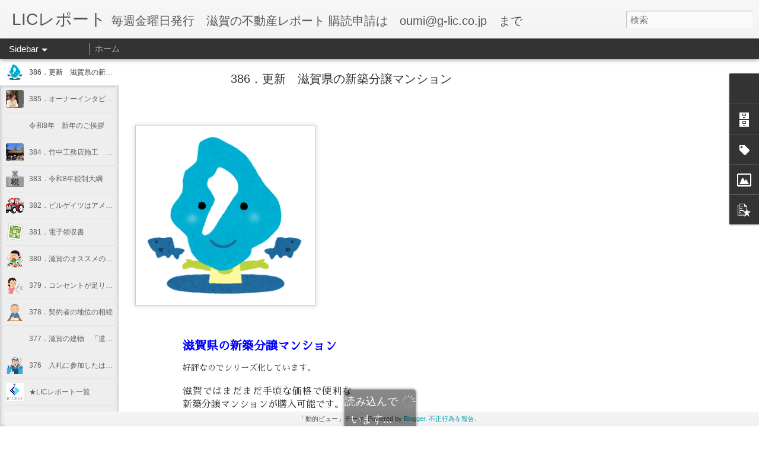

--- FILE ---
content_type: text/javascript; charset=UTF-8
request_url: https://oumilic.blogspot.com/?v=0&action=initial&widgetId=Profile1&responseType=js&xssi_token=AOuZoY7FvOo8M6KUJ6YZjpT7QFLXNHU5QQ%3A1768962528068
body_size: 297
content:
try {
_WidgetManager._HandleControllerResult('Profile1', 'initial',{'title': '\u81ea\u5df1\u7d39\u4ecb', 'team': false, 'location': '\u5927\u6d25\u5e02, \u6ecb\u8cc0\u770c, Japan', 'showlocation': true, 'occupation': '', 'showoccupation': false, 'aboutme': '', 'showaboutme': true, 'displayname': '', 'profileLogo': '//www.blogger.com/img/logo-16.png', 'hasgoogleprofile': false, 'userUrl': 'https://www.blogger.com/profile/14615591947528722935', 'photo': {'url': '//blogger.googleusercontent.com/img/b/R29vZ2xl/AVvXsEjqHB0b2vTiYa_xhuQUunvJFDVrEdGiKqWBwwWqPbMlTTfJlMzmdiPq43cxKqGyz6-ugT1KW9nPw4QclDFNcwymLgjEwq67M2ujWfgmuwibdoDK_d7e6hb18yQdRJWYYNVouQCQIrxoupiSbVT5lecLJvWjxtRAR-2em6Hmu5fGFOVXAA/s220/DSC_0175%5B1%5D-fotor-ai-art-effects-20250418133611.JPG', 'width': 73, 'height': 80, 'alt': '\u81ea\u5206\u306e\u5199\u771f'}, 'viewProfileMsg': '\u8a73\u7d30\u30d7\u30ed\u30d5\u30a3\u30fc\u30eb\u3092\u8868\u793a', 'isDisplayable': true});
} catch (e) {
  if (typeof log != 'undefined') {
    log('HandleControllerResult failed: ' + e);
  }
}


--- FILE ---
content_type: text/javascript; charset=UTF-8
request_url: https://oumilic.blogspot.com/?v=0&action=initial&widgetId=PopularPosts1&responseType=js&xssi_token=AOuZoY7FvOo8M6KUJ6YZjpT7QFLXNHU5QQ%3A1768962528068
body_size: 3814
content:
try {
_WidgetManager._HandleControllerResult('PopularPosts1', 'initial',{'title': '\u4eba\u6c17\u306e\u6295\u7a3f', 'showSnippets': true, 'showThumbnails': true, 'thumbnailSize': 72, 'showAuthor': false, 'showDate': false, 'posts': [{'id': '6140558359592883552', 'title': '\u6ecb\u8cc0\u306e\u5efa\u7269\u2466\u3000\u30d6\u30eb\u30fc\u30e1\u306e\u4e18\u7f8e\u8853\u9928 \u3000\u30ea\u30e9\u30a4\u30c8', 'href': 'https://oumilic.blogspot.com/2019/02/build07.html', 'snippet': ' \u6ecb\u8cc0\u306e\u5efa\u7269\u2466\u3000\u30d6\u30eb\u30fc\u30e1\u306e\u4e18\u7f8e\u8853\u9928  2019.02.16\u3000up 2020.10.24\u3000\u518dup \u3000\u3053\u306e\u524d\u30c8\u30a4\u30ec\u3092\u501f\u308a\u306b\u884c\u304d\u307e\u3057\u305f\u304c \u3000\u5e73\u65e5\u306f\u5915\u65b94\u6642\u306b\u9589\u307e\u308b\u307f\u305f\u3044\u3067\u3059\u3002   \u5b89\u85e4\u5fe0\u96c4\u5148\u751f\u306e\u4f5c\u54c1\u3067\u3059\u3002 \u3000\u79c1\u306f\u82e5\u3044\u9803\u306b\u5b89\u85e4\u5fe0\u96c4\u5148\u751f\u306e\u8b1b\u6f14\u3092\u8074\u3044\u3066\u3044\u306a\u3051\u308c\u3070 \u3000\u5efa\u7bc9\u30fb\u4e0d\u52d5\u7523\u95a2\u9023\u306e\u4ed5\u4e8b\u306f\u7d9a...', 'thumbnail': 'https://blogger.googleusercontent.com/img/b/R29vZ2xl/AVvXsEgrPr2k-hu_RrBM9jjtLMuDii0NeFea4BX05Co_yt5w0q_8EA-nAYWk078eO-aq0vKGQJkKdZsMsZmsBpis45Tp0gkuxOLmOU38qZOqQYfJDWEygSiCM1qzQnnuBjl7Z1nMM6aBF72NWPOG/s72-c/IMG_1524.jpg', 'featuredImage': 'https://blogger.googleusercontent.com/img/b/R29vZ2xl/AVvXsEgrPr2k-hu_RrBM9jjtLMuDii0NeFea4BX05Co_yt5w0q_8EA-nAYWk078eO-aq0vKGQJkKdZsMsZmsBpis45Tp0gkuxOLmOU38qZOqQYfJDWEygSiCM1qzQnnuBjl7Z1nMM6aBF72NWPOG/s320/IMG_1524.jpg'}, {'id': '7261217924935282769', 'title': 'LICreport\u3000index', 'href': 'https://oumilic.blogspot.com/2020/03/2019-lic.html', 'snippet': '\xa0 LIC\u30ec\u30dd\u30fc\u30c8\u4e00\u89a7 \u3000 \u3064\u305f\u306a\u3044\u6587\u7ae0\u3067\u7533\u3057\u8a33\u3054\u3056\u3044\u307e\u305b\u3093\u3002 \u5c11\u3057\u3065\u3064\u30ea\u30e9\u30a4\u30c8\u3057\u3066\u3044\u307e\u3059\u3002 \u3000 \u30aa\u30fc\u30ca\u30fc\u30a4\u30f3\u30bf\u30d3\u30e5\u30fc 2022\u5e74\u3000 \u4eca\u306e\u81ea\u5206\u306f\u3001\u904e\u53bb\u306e\u81ea\u5206\u306e\u9078\u629e\u30fb\u884c\u52d5\u306e\u7d50\u679c 2023\u5e74\u3000 \u306f\u3058\u307e\u308a\u306f\u30de\u30a4\u30ca\u30b9\u304b\u3089\u306e\u30b9\u30bf\u30fc\u30c8\u3067\u3057\u305f\u3002 2024\u5e74\u3000 \u3075\u305f\u308a\u306f\u30e9\u30a4\u30d0\u30eb\u300c\u5e83\u3055\u306f\u30c1\u30ab\u30e9\u300d\u300c...', 'thumbnail': 'https://blogger.googleusercontent.com/img/b/R29vZ2xl/AVvXsEg4gr-QBwaO6pnnoEMZZRPprb-uFkCnPUj0HGTMLWs6YwFfL-nsrsHQP0HGwfSFxc8Od8WFqci-km87fWWmHSo0ibNlOa1aDSmax-cpp7lk-HA5_1wASfSuRGlSPIh5nVv038HzmqrcQUfrW7UsgaLJPzKmEoVusGr8OpKW2r7nfNPmT9nItU-2a_QHH_tm/s72-w200-c-h155/LG_%E3%83%AD%E3%82%B4.jpg', 'featuredImage': 'https://blogger.googleusercontent.com/img/b/R29vZ2xl/AVvXsEg4gr-QBwaO6pnnoEMZZRPprb-uFkCnPUj0HGTMLWs6YwFfL-nsrsHQP0HGwfSFxc8Od8WFqci-km87fWWmHSo0ibNlOa1aDSmax-cpp7lk-HA5_1wASfSuRGlSPIh5nVv038HzmqrcQUfrW7UsgaLJPzKmEoVusGr8OpKW2r7nfNPmT9nItU-2a_QHH_tm/w200-h155/LG_%E3%83%AD%E3%82%B4.jpg'}, {'id': '1612338948557587440', 'title': '078\u3000\u5883\u754c\u3068\u8d8a\u5883\u3001\u7a7a\u4e2d\u8d8a\u5883\u306b\u6ce8\u610f', 'href': 'https://oumilic.blogspot.com/2020/02/078licreport.html', 'snippet': ' \u5883\u754c\u7acb\u4f1a\u3067\u306e\u306f\u306a\u3057  \u4ee5\u524d\u3001\u8fd1\u6c5f\u516b\u5e61\u5e02\u3067\u53e4\u3044\u6c11\u5bb6\u306e  \u6577\u5730\u306e\u5b98\u6c11\u5883\u754c\u7acb\u4f1a\u3092\u884c\u3044\u307e\u3057\u305f\u3002   \u300c\u56fd\u3084\u5730\u65b9\u516c\u5171\u56e3\u4f53\u304c\u6240\u6709\u3059\u308b\u571f\u5730\u300d \u3068  \u300c\u6c11\u5730\u3001\u6c11\u6709\u5730\u300d\u3068\u306e\u5883\u754c\u3092\u5b9a\u3081\u308b\u884c\u70ba\u3092  \u300c\u5b98\u6c11\u5883\u754c\u78ba\u5b9a\u300d\u3068\u547c\u3073  \u305d\u306e\u571f\u5730\u306e\u6240\u6709\u8005\u3060\u3051\u3067\u306a\u304f  \u81ea\u6cbb\u4f1a\u306e\u4eba\u3084\u8fd1\u96a3\u306e\u65b9\u3082\u4e00\u7dd2\u306b\u306a\u3063\u3066  \u5883\u754c\u3092\u6c7a...', 'thumbnail': 'https://blogger.googleusercontent.com/img/b/R29vZ2xl/AVvXsEg4xbTEZ2PvIXwjX20DHJRKax4CeFmkxBEmGiRbpLUOCa_sco5MoYuIM0XdLwra-61dnPJNbsBWJObIAis6kbGN_YlLIF-5xKKSZd4EMjgj5Zt91aczCGUypoLN46z5iOmiwt7XjAj5hDhWCBt3WuONyEMt9MokqKYbKNuVpRCcLI5u27NoU8MfR-U3f9FG/s72-c/%E3%82%AD%E3%83%A3%E3%83%97%E3%83%81%E3%83%A3.JPG', 'featuredImage': 'https://blogger.googleusercontent.com/img/b/R29vZ2xl/AVvXsEg4xbTEZ2PvIXwjX20DHJRKax4CeFmkxBEmGiRbpLUOCa_sco5MoYuIM0XdLwra-61dnPJNbsBWJObIAis6kbGN_YlLIF-5xKKSZd4EMjgj5Zt91aczCGUypoLN46z5iOmiwt7XjAj5hDhWCBt3WuONyEMt9MokqKYbKNuVpRCcLI5u27NoU8MfR-U3f9FG/s320/%E3%82%AD%E3%83%A3%E3%83%97%E3%83%81%E3%83%A3.JPG'}, {'id': '4498279042119059399', 'title': '\u6ecb\u8cc0\u306e\u5efa\u7269\u2465  \u3000\u5927\u6d25\u5730\u65b9\u88c1\u5224\u6240\u3000\u5f66\u6839\u652f\u90e8 \u57f7\u884c\u5b98\u5ba4', 'href': 'https://oumilic.blogspot.com/2019/01/build06.html', 'snippet': '\u6ecb\u8cc0\u306e\u5efa\u7269\u30006 \u3000   \u5927\u6d25\u5730\u65b9\u88c1\u5224\u6240\u5f66\u6839\u652f\u90e8 \u57f7\u884c\u5b98\u5ba4  \u3010\u4ee4\u548c5\u5e74\u79fb\u8ee2\u6e08\u307f\u3011   \u4eca\u9031\u3001\u5f66\u6839\u88c1\u5224\u6240\u306e\u7269\u4ef6\u3092  \u5165\u672d\u3057\u307e\u3057\u305f\u3002                   \u5f66\u6839\u88c1\u5224\u6240\u306f\u5f66\u6839\u57ce\u306e\u4e2d\u306b\u3042\u308a\u307e\u3059\u3002 \u5f66\u6839\u88c1\u5224\u6240\u306e\u4e2d\u306b\u3001\u4f55\u3084\u3089\u6642\u4ee3\u5287\u306b \u51fa\u3066\u304f\u308b\u3088\u3046\u306a\u53e4\u3081\u304b\u3057\u3044 \u6728\u9020\u5e73\u5bb6\u5efa\u3066\u306e\u5efa\u7269...', 'thumbnail': 'https://blogger.googleusercontent.com/img/b/R29vZ2xl/AVvXsEiRQTCkAIIMBfQF7j3pC_RH_LJVwi_7G2EAjSuSfC0Fv1QGP7SJC6rkN4YzpSYvzv1xuHZnxDVZQiHC3oCb8T9842wWhD0QBpzC6CxChbBbbouLmc9P5WvZnTGDSImrZJZsVHazKaqrvHh2/s72-c/IMG_1245.jpg', 'featuredImage': 'https://blogger.googleusercontent.com/img/b/R29vZ2xl/AVvXsEiRQTCkAIIMBfQF7j3pC_RH_LJVwi_7G2EAjSuSfC0Fv1QGP7SJC6rkN4YzpSYvzv1xuHZnxDVZQiHC3oCb8T9842wWhD0QBpzC6CxChbBbbouLmc9P5WvZnTGDSImrZJZsVHazKaqrvHh2/s320/IMG_1245.jpg'}, {'id': '665725075264163187', 'title': '157\u3000\u5b88\u5c71\u5e02\u3000\u99c5\u524d\u306b\u6751\u7530\u88fd\u4f5c\u6240\u306e\u7814\u7a76\u6240\u8a98\u81f4', 'href': 'https://oumilic.blogspot.com/2021/08/157.html', 'snippet': '2021.08.27 157\u3000\u5b88\u5c71\u5e02\u3000\u99c5\u524d\u306b \u3000\u3000\u6751\u7530\u88fd\u4f5c\u6240\u306e\u7814\u7a76\u6240\u8a98\u81f4 index \u6751\u7530\u88fd\u4f5c\u6240\u3001\u5b88\u5c71\u5e02\u306b\u62e0\u70b9\u6574\u5099 \u30eb\u30cd\u30b5\u30b9\u6ecb\u8cc0\u5de5\u5834\u30018\u6708\u672b\u9589\u9396 \u6751\u7530\u88fd\u4f5c\u6240 \u3000 \u5b88\u5c71\u5e02\u306b\u65b0\u7814\u7a76\u958b\u767a\u62e0\u70b9\u6574\u5099\u3078 Yahoo\u30cb\u30e5\u30fc\u30b9\u304b\u3089\u4e00\u90e8\u5f15\u7528 \u300cJR\u5b88\u5c71\u99c5\u6771\u53e3\u306e\u5e02\u6709\u5730\u306b\u3001 \u3000\u5927\u624b\u96fb\u5b50\u90e8\u54c1\u30e1\u30fc\u30ab\u30fc\u306e\u6751...', 'thumbnail': 'https://1.bp.blogspot.com/--mHibpVcGc8/YSmNz67adzI/AAAAAAAABes/ATzxZ6QlU3gsldwBAObrg2ckc9f1z9Y2wCLcBGAsYHQ/s72-c/4159531_s.jpg', 'featuredImage': 'https://1.bp.blogspot.com/--mHibpVcGc8/YSmNz67adzI/AAAAAAAABes/ATzxZ6QlU3gsldwBAObrg2ckc9f1z9Y2wCLcBGAsYHQ/s320/4159531_s.jpg'}, {'id': '1698449946612008163', 'title': '\u6ecb\u8cc0\u306e\u5efa\u7269\u2460\u3000\u5b88\u5c71\u5e02\u7acb\u56f3\u66f8\u9928\u884c\u3063\u3066\u304d\u307e\u3057\u305f\u3002\u30ea\u30e9\u30a4\u30c8', 'href': 'https://oumilic.blogspot.com/2018/11/build01.html', 'snippet': ' \u6ecb\u8cc0\u306e\u5efa\u7269\u2460\u3000\u5b88\u5c71\u5e02\u7acb\u56f3\u66f8\u9928\u884c\u3063\u3066\u304d\u307e\u3057\u305f\u3002  2020.09.27\u3000\u30ea\u30e9\u30a4\u30c8  2018\u5e7411\u67081\u65e5\u30aa\u30fc\u30d7\u30f3\u306e\u9688\u7814\u543e\u5148\u751f\u8a2d\u8a08\u306e\u5b88\u5c71\u5e02\u7acb\u56f3\u66f8\u9928\u3078   \u884c\u3063\u3066\u53c2\u308a\u307e\u3057\u305f\u3002     \u671d\u4e00\u756a\u306b\u884c\u304f\u3068   \u6728\u306e\u9999\u308a\u306b\u3042\u3075\u308c\u3066\u3044\u307e\u3057\u305f\u3002     \u56f3\u66f8\u9928\u306f   \u300c\u672c\u3092\u501f\u308a\u308b\u3068\u3053\u308d\u300d\u3060\u3051\u3067\u306f...', 'thumbnail': 'https://blogger.googleusercontent.com/img/b/R29vZ2xl/AVvXsEh6Hob-BbH15YgEWbMmKBuvt8_WgIXTM4Z63VkM8xMrBJM6vOY_Cc0BbwKpd9nwdoQ83Zb2pFvA-1BCcdcb6TMa9Taut7M88jtvJdSM3isqOnhdMMzkoHXblz9DmrigxBEDOdjneJZS1HzH/s72-c/IMG_0658.jpg', 'featuredImage': 'https://blogger.googleusercontent.com/img/b/R29vZ2xl/AVvXsEh6Hob-BbH15YgEWbMmKBuvt8_WgIXTM4Z63VkM8xMrBJM6vOY_Cc0BbwKpd9nwdoQ83Zb2pFvA-1BCcdcb6TMa9Taut7M88jtvJdSM3isqOnhdMMzkoHXblz9DmrigxBEDOdjneJZS1HzH/s320/IMG_0658.jpg'}, {'id': '9195234905276976689', 'title': '108\u3000\u5efa\u7bc9\u5358\u4fa1\u6307\u6570\u3001\u5927\u6771\u5efa\u8a17\u30fb\u30ec\u30aa\u30d1\u30ec\u30b9\u6708\u6b21', 'href': 'https://oumilic.blogspot.com/2020/09/108.html', 'snippet': '\xa0 \u5efa\u8a2d\u7269\u4fa1\u5efa\u7bc9\u8cbb\u6307\u6570 \u79c1\u304c\u30bc\u30cd\u30b3\u30f3\u52e4\u52d9\u3057\u3066\u3044\u305f\u6642\u4ee3 \u305f\u3073\u305f\u3073\u898b\u3066\u3044\u305f\u306e\u304c \u96d1\u8a8c\u300c\u5efa\u7bc9\u65bd\u5de5\u5358\u4fa1\u300d\u3067\u3059\u3002 \u8aad\u3093\u3067\u5b57\u306e\u3054\u3068\u304f\u3001\u5730\u533a\u5225\u306e \u65bd\u5de5\u5358\u4fa1\u7b49\u3092\u78ba\u8a8d\u3059\u308b\u96d1\u8a8c\u3067\u3059\u3002 \u5317\u4eac\u4e94\u8f2a\u524d\u306b\u306f \u9244\u9aa8\u304c\u30c9\u30f3\u30c9\u30f3\u4e0a\u304c\u3063\u3066 \u305f\u3044\u3078\u3093\u3067\u3057\u305f\u3002 \u79c1\u304c\u30bc\u30cd\u30b3\u30f3\u306b\u3044\u305f\u6642\u4ee3\u306f \u65bd\u5de5\u5358\u4fa1\u304c\u5b89\u304b\u3063\u305f\u306e\u3067\u3001 \u4e0b\u8acb\u3051...', 'thumbnail': 'https://blogger.googleusercontent.com/img/b/R29vZ2xl/AVvXsEiB4gucQc_szlgfCg4chXcRMOIF9q0bCDJIbN_Qxw9vRh3Xyvn9lJJE1ZsBumDN4pDCtbBz7bYsaMuGbzeqb5IvsSt2C79gjRKLoMSagEA66y1dGWNTiSoNO7vjnL3kCTB8UFUdq_wtMU7q/s72-w168-c-h200/7895.JPG', 'featuredImage': 'https://blogger.googleusercontent.com/img/b/R29vZ2xl/AVvXsEiB4gucQc_szlgfCg4chXcRMOIF9q0bCDJIbN_Qxw9vRh3Xyvn9lJJE1ZsBumDN4pDCtbBz7bYsaMuGbzeqb5IvsSt2C79gjRKLoMSagEA66y1dGWNTiSoNO7vjnL3kCTB8UFUdq_wtMU7q/w168-h200/7895.JPG'}, {'id': '4706729696996671048', 'title': '\u6ecb\u8cc0\u306e\u5efa\u7269\u2473\uff65\uff65\uff65 \u3000\u6210\u5b89\u9020\u5f62\u5927\u5b66\u5b66\u751f\u5bee\u300cYOHAKU\u300d', 'href': 'https://oumilic.blogspot.com/2019/11/build19.html', 'snippet': '     \u6ecb\u8cc0\u306e\u5efa\u2473\uff65\uff65\uff65 \u3000   \u6210\u5b89\u9020\u5f62\u5927\u5b66\u5b66\u751f\u5bee\u300cYOHAKU\u300d  \u6ecb\u8cc0\u770c\u306b\u306f10\u6821\u306e\u5927\u5b66\u304c\u3042\u308b\u305d\u3046\u3067\u3059\u3002 \u305d\u306e\u4e00\u3064\u3001\u5927\u6d25\u5e02\u306e\u6210\u5b89\u9020\u5f62\u5927\u5b66\u306e\u96a3\u306b \u6210\u5b89\u9020\u5f62\u5b66\u5bee\u300cYOHAKU\u300d\uff08\u4f59\u767d\uff09\u304c\u3042\u308a\u307e\u3059\u3002                         \u82b8\u8853\u5927\u5b66\u306e\u5bee\u3089\u3057\u304f\u3001\u7f8e\u3057\u3044\u5efa\u7269...', 'thumbnail': 'https://blogger.googleusercontent.com/img/b/R29vZ2xl/AVvXsEjcVKDu-J7easeDAxxUF_6vcQiLt0n00INKcqcKAzNQB2qUcxW_wt0MrhXEM7wWlAILsUyj2u-JnpG5Z-wL2w88HkQYTOqkAN1ddYfHZDokwlW0eMo2g60-obdEiS4AglCaBUEKrfC1xF04/s72-c/IMG_3213.jpg', 'featuredImage': 'https://blogger.googleusercontent.com/img/b/R29vZ2xl/AVvXsEjcVKDu-J7easeDAxxUF_6vcQiLt0n00INKcqcKAzNQB2qUcxW_wt0MrhXEM7wWlAILsUyj2u-JnpG5Z-wL2w88HkQYTOqkAN1ddYfHZDokwlW0eMo2g60-obdEiS4AglCaBUEKrfC1xF04/s320/IMG_3213.jpg'}, {'id': '949017920404428578', 'title': '\u2605LIC\u30ec\u30dd\u30fc\u30c8\u4e00\u89a7\u3000', 'href': 'https://oumilic.blogspot.com/2025/04/lic-2022-2023-2024-2025-vol.html', 'snippet': '\xa0 LIC\u30ec\u30dd\u30fc\u30c8\u4e00\u89a7 \u3000 \u3064\u305f\u306a\u3044\u6587\u7ae0\u3067\u7533\u3057\u8a33\u3054\u3056\u3044\u307e\u305b\u3093\u3002 \u5c11\u3057\u3065\u3064\u30ea\u30e9\u30a4\u30c8\u3057\u3066\u3044\u307e\u3059\u3002 \u3000 \u30aa\u30fc\u30ca\u30fc\u30a4\u30f3\u30bf\u30d3\u30e5\u30fc 2022\u5e74\u3000 \u4eca\u306e\u81ea\u5206\u306f\u3001\u904e\u53bb\u306e\u81ea\u5206\u306e\u9078\u629e\u30fb\u884c\u52d5\u306e\u7d50\u679c 2023\u5e74\u3000 \u306f\u3058\u307e\u308a\u306f\u30de\u30a4\u30ca\u30b9\u304b\u3089\u306e\u30b9\u30bf\u30fc\u30c8\u3067\u3057\u305f\u3002 2024\u5e74\u3000 \u3075\u305f\u308a\u306f\u30e9\u30a4\u30d0\u30eb\u300c\u5e83\u3055\u306f\u30c1\u30ab\u30e9\u300d\u300c...', 'thumbnail': 'https://blogger.googleusercontent.com/img/b/R29vZ2xl/AVvXsEg4gr-QBwaO6pnnoEMZZRPprb-uFkCnPUj0HGTMLWs6YwFfL-nsrsHQP0HGwfSFxc8Od8WFqci-km87fWWmHSo0ibNlOa1aDSmax-cpp7lk-HA5_1wASfSuRGlSPIh5nVv038HzmqrcQUfrW7UsgaLJPzKmEoVusGr8OpKW2r7nfNPmT9nItU-2a_QHH_tm/s72-w200-c-h155/LG_%E3%83%AD%E3%82%B4.jpg', 'featuredImage': 'https://blogger.googleusercontent.com/img/b/R29vZ2xl/AVvXsEg4gr-QBwaO6pnnoEMZZRPprb-uFkCnPUj0HGTMLWs6YwFfL-nsrsHQP0HGwfSFxc8Od8WFqci-km87fWWmHSo0ibNlOa1aDSmax-cpp7lk-HA5_1wASfSuRGlSPIh5nVv038HzmqrcQUfrW7UsgaLJPzKmEoVusGr8OpKW2r7nfNPmT9nItU-2a_QHH_tm/w200-h155/LG_%E3%83%AD%E3%82%B4.jpg'}, {'id': '1363614300086321124', 'title': '101\u3000\u6ecb\u8cc0\u306e\u5efa\u726933\u3000\u53e4\u6c11\u5bb6\u518d\u751f\u3000\u3046\u3070\u304c\u3082\u3061\u672c\u5e97', 'href': 'https://oumilic.blogspot.com/2020/08/10133.html', 'snippet': '\u6ecb\u8cc0\u306e\u5efa\u726933 \u3000\uff5e\u53e4\u6c11\u5bb6\u518d\u751f \u3046\u3070\u304c\u3082\u3061\u672c\u5e97 \u30e9\u30a4\u30aa\u30f3\u50cf\u3068\u8a00\u3048\u3070\u4e09\u8d8a\u30c7\u30d1\u30fc\u30c8\u304c\u6709\u540d\u3067\u3059\u304c \u3053\u3061\u3089\u306f\u56fd\u9053\u4e00\u53f7\u7dda\u6cbf\u3044\u306b\u3042\u308b \u300c\u3046\u3070\u304c\u3082\u3061\u672c\u5e97\u300d\u524d\u306b\u3042\u308b\u30e9\u30a4\u30aa\u30f3\u50cf\u3067\u3059\u3002 \u8abf\u3079\u3066\u307f\u307e\u3057\u305f\u304c\u3001\u30e9\u30a4\u30aa\u30f3\u50cf\u306e\u7531\u6765\u3092 \u898b\u3064\u3051\u308b\u3053\u3068\u306f\u51fa\u6765\u307e\u305b\u3093\u3067\u3057\u305f\u3002 \u3054\u5b58\u3058\u306e\u65b9\u304c\u304a\u3089\u308c\u307e\u3057\u305f\u3089 \u305c\u3072\u3054\u6559\u793a\u304a\u9858...', 'thumbnail': 'https://blogger.googleusercontent.com/img/b/R29vZ2xl/AVvXsEhg90guxR7nHJTSh7jLtbBl3lhtc8dbkH_oFEOFER6pQ4I9BYpce-qBKKhqzSzFUeMRH7JEOdqVN62Ma58IQjiUSQo3_3pyCXdxcEc9IW2YRIlWwJA04LdUzpymmi7RcMXuEVkl5JSAAdjQ/s72-w357-c-h410/IMG_4765.jpg', 'featuredImage': 'https://blogger.googleusercontent.com/img/b/R29vZ2xl/AVvXsEhg90guxR7nHJTSh7jLtbBl3lhtc8dbkH_oFEOFER6pQ4I9BYpce-qBKKhqzSzFUeMRH7JEOdqVN62Ma58IQjiUSQo3_3pyCXdxcEc9IW2YRIlWwJA04LdUzpymmi7RcMXuEVkl5JSAAdjQ/w357-h410/IMG_4765.jpg'}]});
} catch (e) {
  if (typeof log != 'undefined') {
    log('HandleControllerResult failed: ' + e);
  }
}


--- FILE ---
content_type: text/javascript; charset=UTF-8
request_url: https://oumilic.blogspot.com/?v=0&action=initial&widgetId=Label1&responseType=js&xssi_token=AOuZoY7FvOo8M6KUJ6YZjpT7QFLXNHU5QQ%3A1768962528068
body_size: 1321
content:
try {
_WidgetManager._HandleControllerResult('Label1', 'initial',{'title': '\u30e9\u30d9\u30eb', 'display': 'list', 'showFreqNumbers': false, 'labels': [{'name': '000\u30f4\u30a9\u30fc\u30ea\u30ba', 'count': 2, 'cssSize': 2, 'url': 'https://oumilic.blogspot.com/search/label/000%E3%83%B4%E3%82%A9%E3%83%BC%E3%83%AA%E3%82%BA'}, {'name': '000\u30aa\u30fc\u30ca\u30fc\u30a4\u30f3\u30bf\u30d3\u30e5\u30fc', 'count': 2, 'cssSize': 2, 'url': 'https://oumilic.blogspot.com/search/label/000%E3%82%AA%E3%83%BC%E3%83%8A%E3%83%BC%E3%82%A4%E3%83%B3%E3%82%BF%E3%83%93%E3%83%A5%E3%83%BC'}, {'name': '000\u3075\u308b\u3055\u3068\u7d0d\u7a0e', 'count': 2, 'cssSize': 2, 'url': 'https://oumilic.blogspot.com/search/label/000%E3%81%B5%E3%82%8B%E3%81%95%E3%81%A8%E7%B4%8D%E7%A8%8E'}, {'name': '000\u30ea\u30e9\u30a4\u30c8', 'count': 10, 'cssSize': 3, 'url': 'https://oumilic.blogspot.com/search/label/000%E3%83%AA%E3%83%A9%E3%82%A4%E3%83%88'}, {'name': '000\u5b89\u85e4\u5fe0\u96c4\u5148\u751f', 'count': 1, 'cssSize': 1, 'url': 'https://oumilic.blogspot.com/search/label/000%E5%AE%89%E8%97%A4%E5%BF%A0%E9%9B%84%E5%85%88%E7%94%9F'}, {'name': '000\u6ecb\u8cc0\u306e\u5efa\u7269', 'count': 65, 'cssSize': 4, 'url': 'https://oumilic.blogspot.com/search/label/000%E6%BB%8B%E8%B3%80%E3%81%AE%E5%BB%BA%E7%89%A9'}, {'name': '000\u7a0e', 'count': 53, 'cssSize': 4, 'url': 'https://oumilic.blogspot.com/search/label/000%E7%A8%8E'}, {'name': '000\u8a2d\u8a08\u58eb', 'count': 6, 'cssSize': 2, 'url': 'https://oumilic.blogspot.com/search/label/000%E8%A8%AD%E8%A8%88%E5%A3%AB'}, {'name': '000\u4e39\u4e0b\u5065\u4e09\u5148\u751f', 'count': 1, 'cssSize': 1, 'url': 'https://oumilic.blogspot.com/search/label/000%E4%B8%B9%E4%B8%8B%E5%81%A5%E4%B8%89%E5%85%88%E7%94%9F'}, {'name': '000\u4fdd\u967a', 'count': 4, 'cssSize': 2, 'url': 'https://oumilic.blogspot.com/search/label/000%E4%BF%9D%E9%99%BA'}, {'name': '001\u78ba\u5b9a\u7533\u544a', 'count': 12, 'cssSize': 3, 'url': 'https://oumilic.blogspot.com/search/label/001%E7%A2%BA%E5%AE%9A%E7%94%B3%E5%91%8A'}, {'name': '001\u5883\u754c\u78ba\u5b9a', 'count': 9, 'cssSize': 3, 'url': 'https://oumilic.blogspot.com/search/label/001%E5%A2%83%E7%95%8C%E7%A2%BA%E5%AE%9A'}, {'name': '001\u5efa\u7269', 'count': 21, 'cssSize': 3, 'url': 'https://oumilic.blogspot.com/search/label/001%E5%BB%BA%E7%89%A9'}, {'name': '001\u6ecb\u8cc0\u770c\u306e\u4eba\u53e3', 'count': 21, 'cssSize': 3, 'url': 'https://oumilic.blogspot.com/search/label/001%E6%BB%8B%E8%B3%80%E7%9C%8C%E3%81%AE%E4%BA%BA%E5%8F%A3'}, {'name': '001\u6d88\u8cbb\u7a0e', 'count': 6, 'cssSize': 2, 'url': 'https://oumilic.blogspot.com/search/label/001%E6%B6%88%E8%B2%BB%E7%A8%8E'}, {'name': '001\u8b72\u6e21\u7a0e', 'count': 2, 'cssSize': 2, 'url': 'https://oumilic.blogspot.com/search/label/001%E8%AD%B2%E6%B8%A1%E7%A8%8E'}, {'name': '001\u76f8\u7d9a\u7a0e', 'count': 14, 'cssSize': 3, 'url': 'https://oumilic.blogspot.com/search/label/001%E7%9B%B8%E7%B6%9A%E7%A8%8E'}, {'name': '001\u571f\u5730\u5bb6\u5c4b\u8abf\u67fb\u58eb', 'count': 5, 'cssSize': 2, 'url': 'https://oumilic.blogspot.com/search/label/001%E5%9C%9F%E5%9C%B0%E5%AE%B6%E5%B1%8B%E8%AA%BF%E6%9F%BB%E5%A3%AB'}, {'name': '001\u4e0d\u52d5\u7523\u53d6\u5f97\u7a0e', 'count': 1, 'cssSize': 1, 'url': 'https://oumilic.blogspot.com/search/label/001%E4%B8%8D%E5%8B%95%E7%94%A3%E5%8F%96%E5%BE%97%E7%A8%8E'}, {'name': '001\u672a\u767b\u8a18\u5efa\u7269', 'count': 2, 'cssSize': 2, 'url': 'https://oumilic.blogspot.com/search/label/001%E6%9C%AA%E7%99%BB%E8%A8%98%E5%BB%BA%E7%89%A9'}, {'name': '002', 'count': 1, 'cssSize': 1, 'url': 'https://oumilic.blogspot.com/search/label/002'}, {'name': '002\u30a4\u30f3\u30dc\u30a4\u30b9', 'count': 5, 'cssSize': 2, 'url': 'https://oumilic.blogspot.com/search/label/002%E3%82%A4%E3%83%B3%E3%83%9C%E3%82%A4%E3%82%B9'}, {'name': '002\u5951\u7d04\u4e0d\u9069\u5408\u8cac\u4efb', 'count': 3, 'cssSize': 2, 'url': 'https://oumilic.blogspot.com/search/label/002%E5%A5%91%E7%B4%84%E4%B8%8D%E9%81%A9%E5%90%88%E8%B2%AC%E4%BB%BB'}, {'name': '002\u6ecb\u8cc0\u770c\u306e\u4e16\u5e2f\u6570', 'count': 9, 'cssSize': 3, 'url': 'https://oumilic.blogspot.com/search/label/002%E6%BB%8B%E8%B3%80%E7%9C%8C%E3%81%AE%E4%B8%96%E5%B8%AF%E6%95%B0'}, {'name': '002\u8abf\u6574\u533a\u57df', 'count': 7, 'cssSize': 3, 'url': 'https://oumilic.blogspot.com/search/label/002%E8%AA%BF%E6%95%B4%E5%8C%BA%E5%9F%9F'}, {'name': '002\u9053\u8def', 'count': 10, 'cssSize': 3, 'url': 'https://oumilic.blogspot.com/search/label/002%E9%81%93%E8%B7%AF'}, {'name': '002\u5165\u672d', 'count': 2, 'cssSize': 2, 'url': 'https://oumilic.blogspot.com/search/label/002%E5%85%A5%E6%9C%AD'}, {'name': '002\u6c11\u6cd5\u6539\u6b63', 'count': 11, 'cssSize': 3, 'url': 'https://oumilic.blogspot.com/search/label/002%E6%B0%91%E6%B3%95%E6%94%B9%E6%AD%A3'}, {'name': '003\u7af6\u58f2', 'count': 6, 'cssSize': 2, 'url': 'https://oumilic.blogspot.com/search/label/003%E7%AB%B6%E5%A3%B2'}, {'name': '003\u7a7a\u5bb6\u554f\u984c', 'count': 10, 'cssSize': 3, 'url': 'https://oumilic.blogspot.com/search/label/003%E7%A9%BA%E5%AE%B6%E5%95%8F%E9%A1%8C'}, {'name': '003\u6ecb\u8cc0\u53ce\u76ca\u5e02\u5834', 'count': 8, 'cssSize': 3, 'url': 'https://oumilic.blogspot.com/search/label/003%E6%BB%8B%E8%B3%80%E5%8F%8E%E7%9B%8A%E5%B8%82%E5%A0%B4'}, {'name': '003\u53ce\u76ca\u7269\u4ef6', 'count': 27, 'cssSize': 4, 'url': 'https://oumilic.blogspot.com/search/label/003%E5%8F%8E%E7%9B%8A%E7%89%A9%E4%BB%B6'}, {'name': '004\u30bf\u30ef\u30fc\u30de\u30f3\u30b7\u30e7\u30f3', 'count': 5, 'cssSize': 2, 'url': 'https://oumilic.blogspot.com/search/label/004%E3%82%BF%E3%83%AF%E3%83%BC%E3%83%9E%E3%83%B3%E3%82%B7%E3%83%A7%E3%83%B3'}, {'name': '004\u5bb6\u65cf\u4fe1\u8a17', 'count': 3, 'cssSize': 2, 'url': 'https://oumilic.blogspot.com/search/label/004%E5%AE%B6%E6%97%8F%E4%BF%A1%E8%A8%97'}, {'name': '004\u76f8\u7d9a', 'count': 11, 'cssSize': 3, 'url': 'https://oumilic.blogspot.com/search/label/004%E7%9B%B8%E7%B6%9A'}, {'name': '005\u8cc3\u8cb8\u5e02\u5834', 'count': 17, 'cssSize': 3, 'url': 'https://oumilic.blogspot.com/search/label/005%E8%B3%83%E8%B2%B8%E5%B8%82%E5%A0%B4'}, {'name': '007LIC\u304b\u3089', 'count': 57, 'cssSize': 4, 'url': 'https://oumilic.blogspot.com/search/label/007LIC%E3%81%8B%E3%82%89'}, {'name': '008\u30cb\u30e5\u30fc\u30b9', 'count': 150, 'cssSize': 5, 'url': 'https://oumilic.blogspot.com/search/label/008%E3%83%8B%E3%83%A5%E3%83%BC%E3%82%B9'}, {'name': '009\u7dad\u6301\u7ba1\u7406', 'count': 69, 'cssSize': 4, 'url': 'https://oumilic.blogspot.com/search/label/009%E7%B6%AD%E6%8C%81%E7%AE%A1%E7%90%86'}, {'name': '009\u6cd5\u4eba\u5316', 'count': 6, 'cssSize': 2, 'url': 'https://oumilic.blogspot.com/search/label/009%E6%B3%95%E4%BA%BA%E5%8C%96'}, {'name': '010\u3000\u8cc3\u8cb8\u501f', 'count': 7, 'cssSize': 3, 'url': 'https://oumilic.blogspot.com/search/label/010%E3%80%80%E8%B3%83%E8%B2%B8%E5%80%9F'}, {'name': '010\u793e\u4f1a', 'count': 106, 'cssSize': 5, 'url': 'https://oumilic.blogspot.com/search/label/010%E7%A4%BE%E4%BC%9A'}, {'name': '011\u53e4\u6c11\u5bb6', 'count': 2, 'cssSize': 2, 'url': 'https://oumilic.blogspot.com/search/label/011%E5%8F%A4%E6%B0%91%E5%AE%B6'}, {'name': '011\u65b0\u7bc9\u4f9b\u7d66\u904e\u5270\u8abf\u67fb', 'count': 11, 'cssSize': 3, 'url': 'https://oumilic.blogspot.com/search/label/011%E6%96%B0%E7%AF%89%E4%BE%9B%E7%B5%A6%E9%81%8E%E5%89%B0%E8%AA%BF%E6%9F%BB'}, {'name': '011\u878d\u8cc7', 'count': 12, 'cssSize': 3, 'url': 'https://oumilic.blogspot.com/search/label/011%E8%9E%8D%E8%B3%87'}, {'name': '012\u3000\u6ecb\u8cc0\u306e\u99c5', 'count': 13, 'cssSize': 3, 'url': 'https://oumilic.blogspot.com/search/label/012%E3%80%80%E6%BB%8B%E8%B3%80%E3%81%AE%E9%A7%85'}]});
} catch (e) {
  if (typeof log != 'undefined') {
    log('HandleControllerResult failed: ' + e);
  }
}


--- FILE ---
content_type: text/javascript; charset=UTF-8
request_url: https://oumilic.blogspot.com/?v=0&action=initial&widgetId=Label1&responseType=js&xssi_token=AOuZoY7FvOo8M6KUJ6YZjpT7QFLXNHU5QQ%3A1768962528068
body_size: 1317
content:
try {
_WidgetManager._HandleControllerResult('Label1', 'initial',{'title': '\u30e9\u30d9\u30eb', 'display': 'list', 'showFreqNumbers': false, 'labels': [{'name': '000\u30f4\u30a9\u30fc\u30ea\u30ba', 'count': 2, 'cssSize': 2, 'url': 'https://oumilic.blogspot.com/search/label/000%E3%83%B4%E3%82%A9%E3%83%BC%E3%83%AA%E3%82%BA'}, {'name': '000\u30aa\u30fc\u30ca\u30fc\u30a4\u30f3\u30bf\u30d3\u30e5\u30fc', 'count': 2, 'cssSize': 2, 'url': 'https://oumilic.blogspot.com/search/label/000%E3%82%AA%E3%83%BC%E3%83%8A%E3%83%BC%E3%82%A4%E3%83%B3%E3%82%BF%E3%83%93%E3%83%A5%E3%83%BC'}, {'name': '000\u3075\u308b\u3055\u3068\u7d0d\u7a0e', 'count': 2, 'cssSize': 2, 'url': 'https://oumilic.blogspot.com/search/label/000%E3%81%B5%E3%82%8B%E3%81%95%E3%81%A8%E7%B4%8D%E7%A8%8E'}, {'name': '000\u30ea\u30e9\u30a4\u30c8', 'count': 10, 'cssSize': 3, 'url': 'https://oumilic.blogspot.com/search/label/000%E3%83%AA%E3%83%A9%E3%82%A4%E3%83%88'}, {'name': '000\u5b89\u85e4\u5fe0\u96c4\u5148\u751f', 'count': 1, 'cssSize': 1, 'url': 'https://oumilic.blogspot.com/search/label/000%E5%AE%89%E8%97%A4%E5%BF%A0%E9%9B%84%E5%85%88%E7%94%9F'}, {'name': '000\u6ecb\u8cc0\u306e\u5efa\u7269', 'count': 65, 'cssSize': 4, 'url': 'https://oumilic.blogspot.com/search/label/000%E6%BB%8B%E8%B3%80%E3%81%AE%E5%BB%BA%E7%89%A9'}, {'name': '000\u7a0e', 'count': 53, 'cssSize': 4, 'url': 'https://oumilic.blogspot.com/search/label/000%E7%A8%8E'}, {'name': '000\u8a2d\u8a08\u58eb', 'count': 6, 'cssSize': 2, 'url': 'https://oumilic.blogspot.com/search/label/000%E8%A8%AD%E8%A8%88%E5%A3%AB'}, {'name': '000\u4e39\u4e0b\u5065\u4e09\u5148\u751f', 'count': 1, 'cssSize': 1, 'url': 'https://oumilic.blogspot.com/search/label/000%E4%B8%B9%E4%B8%8B%E5%81%A5%E4%B8%89%E5%85%88%E7%94%9F'}, {'name': '000\u4fdd\u967a', 'count': 4, 'cssSize': 2, 'url': 'https://oumilic.blogspot.com/search/label/000%E4%BF%9D%E9%99%BA'}, {'name': '001\u78ba\u5b9a\u7533\u544a', 'count': 12, 'cssSize': 3, 'url': 'https://oumilic.blogspot.com/search/label/001%E7%A2%BA%E5%AE%9A%E7%94%B3%E5%91%8A'}, {'name': '001\u5883\u754c\u78ba\u5b9a', 'count': 9, 'cssSize': 3, 'url': 'https://oumilic.blogspot.com/search/label/001%E5%A2%83%E7%95%8C%E7%A2%BA%E5%AE%9A'}, {'name': '001\u5efa\u7269', 'count': 21, 'cssSize': 3, 'url': 'https://oumilic.blogspot.com/search/label/001%E5%BB%BA%E7%89%A9'}, {'name': '001\u6ecb\u8cc0\u770c\u306e\u4eba\u53e3', 'count': 21, 'cssSize': 3, 'url': 'https://oumilic.blogspot.com/search/label/001%E6%BB%8B%E8%B3%80%E7%9C%8C%E3%81%AE%E4%BA%BA%E5%8F%A3'}, {'name': '001\u6d88\u8cbb\u7a0e', 'count': 6, 'cssSize': 2, 'url': 'https://oumilic.blogspot.com/search/label/001%E6%B6%88%E8%B2%BB%E7%A8%8E'}, {'name': '001\u8b72\u6e21\u7a0e', 'count': 2, 'cssSize': 2, 'url': 'https://oumilic.blogspot.com/search/label/001%E8%AD%B2%E6%B8%A1%E7%A8%8E'}, {'name': '001\u76f8\u7d9a\u7a0e', 'count': 14, 'cssSize': 3, 'url': 'https://oumilic.blogspot.com/search/label/001%E7%9B%B8%E7%B6%9A%E7%A8%8E'}, {'name': '001\u571f\u5730\u5bb6\u5c4b\u8abf\u67fb\u58eb', 'count': 5, 'cssSize': 2, 'url': 'https://oumilic.blogspot.com/search/label/001%E5%9C%9F%E5%9C%B0%E5%AE%B6%E5%B1%8B%E8%AA%BF%E6%9F%BB%E5%A3%AB'}, {'name': '001\u4e0d\u52d5\u7523\u53d6\u5f97\u7a0e', 'count': 1, 'cssSize': 1, 'url': 'https://oumilic.blogspot.com/search/label/001%E4%B8%8D%E5%8B%95%E7%94%A3%E5%8F%96%E5%BE%97%E7%A8%8E'}, {'name': '001\u672a\u767b\u8a18\u5efa\u7269', 'count': 2, 'cssSize': 2, 'url': 'https://oumilic.blogspot.com/search/label/001%E6%9C%AA%E7%99%BB%E8%A8%98%E5%BB%BA%E7%89%A9'}, {'name': '002', 'count': 1, 'cssSize': 1, 'url': 'https://oumilic.blogspot.com/search/label/002'}, {'name': '002\u30a4\u30f3\u30dc\u30a4\u30b9', 'count': 5, 'cssSize': 2, 'url': 'https://oumilic.blogspot.com/search/label/002%E3%82%A4%E3%83%B3%E3%83%9C%E3%82%A4%E3%82%B9'}, {'name': '002\u5951\u7d04\u4e0d\u9069\u5408\u8cac\u4efb', 'count': 3, 'cssSize': 2, 'url': 'https://oumilic.blogspot.com/search/label/002%E5%A5%91%E7%B4%84%E4%B8%8D%E9%81%A9%E5%90%88%E8%B2%AC%E4%BB%BB'}, {'name': '002\u6ecb\u8cc0\u770c\u306e\u4e16\u5e2f\u6570', 'count': 9, 'cssSize': 3, 'url': 'https://oumilic.blogspot.com/search/label/002%E6%BB%8B%E8%B3%80%E7%9C%8C%E3%81%AE%E4%B8%96%E5%B8%AF%E6%95%B0'}, {'name': '002\u8abf\u6574\u533a\u57df', 'count': 7, 'cssSize': 3, 'url': 'https://oumilic.blogspot.com/search/label/002%E8%AA%BF%E6%95%B4%E5%8C%BA%E5%9F%9F'}, {'name': '002\u9053\u8def', 'count': 10, 'cssSize': 3, 'url': 'https://oumilic.blogspot.com/search/label/002%E9%81%93%E8%B7%AF'}, {'name': '002\u5165\u672d', 'count': 2, 'cssSize': 2, 'url': 'https://oumilic.blogspot.com/search/label/002%E5%85%A5%E6%9C%AD'}, {'name': '002\u6c11\u6cd5\u6539\u6b63', 'count': 11, 'cssSize': 3, 'url': 'https://oumilic.blogspot.com/search/label/002%E6%B0%91%E6%B3%95%E6%94%B9%E6%AD%A3'}, {'name': '003\u7af6\u58f2', 'count': 6, 'cssSize': 2, 'url': 'https://oumilic.blogspot.com/search/label/003%E7%AB%B6%E5%A3%B2'}, {'name': '003\u7a7a\u5bb6\u554f\u984c', 'count': 10, 'cssSize': 3, 'url': 'https://oumilic.blogspot.com/search/label/003%E7%A9%BA%E5%AE%B6%E5%95%8F%E9%A1%8C'}, {'name': '003\u6ecb\u8cc0\u53ce\u76ca\u5e02\u5834', 'count': 8, 'cssSize': 3, 'url': 'https://oumilic.blogspot.com/search/label/003%E6%BB%8B%E8%B3%80%E5%8F%8E%E7%9B%8A%E5%B8%82%E5%A0%B4'}, {'name': '003\u53ce\u76ca\u7269\u4ef6', 'count': 27, 'cssSize': 4, 'url': 'https://oumilic.blogspot.com/search/label/003%E5%8F%8E%E7%9B%8A%E7%89%A9%E4%BB%B6'}, {'name': '004\u30bf\u30ef\u30fc\u30de\u30f3\u30b7\u30e7\u30f3', 'count': 5, 'cssSize': 2, 'url': 'https://oumilic.blogspot.com/search/label/004%E3%82%BF%E3%83%AF%E3%83%BC%E3%83%9E%E3%83%B3%E3%82%B7%E3%83%A7%E3%83%B3'}, {'name': '004\u5bb6\u65cf\u4fe1\u8a17', 'count': 3, 'cssSize': 2, 'url': 'https://oumilic.blogspot.com/search/label/004%E5%AE%B6%E6%97%8F%E4%BF%A1%E8%A8%97'}, {'name': '004\u76f8\u7d9a', 'count': 11, 'cssSize': 3, 'url': 'https://oumilic.blogspot.com/search/label/004%E7%9B%B8%E7%B6%9A'}, {'name': '005\u8cc3\u8cb8\u5e02\u5834', 'count': 17, 'cssSize': 3, 'url': 'https://oumilic.blogspot.com/search/label/005%E8%B3%83%E8%B2%B8%E5%B8%82%E5%A0%B4'}, {'name': '007LIC\u304b\u3089', 'count': 57, 'cssSize': 4, 'url': 'https://oumilic.blogspot.com/search/label/007LIC%E3%81%8B%E3%82%89'}, {'name': '008\u30cb\u30e5\u30fc\u30b9', 'count': 150, 'cssSize': 5, 'url': 'https://oumilic.blogspot.com/search/label/008%E3%83%8B%E3%83%A5%E3%83%BC%E3%82%B9'}, {'name': '009\u7dad\u6301\u7ba1\u7406', 'count': 69, 'cssSize': 4, 'url': 'https://oumilic.blogspot.com/search/label/009%E7%B6%AD%E6%8C%81%E7%AE%A1%E7%90%86'}, {'name': '009\u6cd5\u4eba\u5316', 'count': 6, 'cssSize': 2, 'url': 'https://oumilic.blogspot.com/search/label/009%E6%B3%95%E4%BA%BA%E5%8C%96'}, {'name': '010\u3000\u8cc3\u8cb8\u501f', 'count': 7, 'cssSize': 3, 'url': 'https://oumilic.blogspot.com/search/label/010%E3%80%80%E8%B3%83%E8%B2%B8%E5%80%9F'}, {'name': '010\u793e\u4f1a', 'count': 106, 'cssSize': 5, 'url': 'https://oumilic.blogspot.com/search/label/010%E7%A4%BE%E4%BC%9A'}, {'name': '011\u53e4\u6c11\u5bb6', 'count': 2, 'cssSize': 2, 'url': 'https://oumilic.blogspot.com/search/label/011%E5%8F%A4%E6%B0%91%E5%AE%B6'}, {'name': '011\u65b0\u7bc9\u4f9b\u7d66\u904e\u5270\u8abf\u67fb', 'count': 11, 'cssSize': 3, 'url': 'https://oumilic.blogspot.com/search/label/011%E6%96%B0%E7%AF%89%E4%BE%9B%E7%B5%A6%E9%81%8E%E5%89%B0%E8%AA%BF%E6%9F%BB'}, {'name': '011\u878d\u8cc7', 'count': 12, 'cssSize': 3, 'url': 'https://oumilic.blogspot.com/search/label/011%E8%9E%8D%E8%B3%87'}, {'name': '012\u3000\u6ecb\u8cc0\u306e\u99c5', 'count': 13, 'cssSize': 3, 'url': 'https://oumilic.blogspot.com/search/label/012%E3%80%80%E6%BB%8B%E8%B3%80%E3%81%AE%E9%A7%85'}]});
} catch (e) {
  if (typeof log != 'undefined') {
    log('HandleControllerResult failed: ' + e);
  }
}


--- FILE ---
content_type: text/javascript; charset=UTF-8
request_url: https://oumilic.blogspot.com/?v=0&action=initial&widgetId=Profile1&responseType=js&xssi_token=AOuZoY7FvOo8M6KUJ6YZjpT7QFLXNHU5QQ%3A1768962528068
body_size: 377
content:
try {
_WidgetManager._HandleControllerResult('Profile1', 'initial',{'title': '\u81ea\u5df1\u7d39\u4ecb', 'team': false, 'location': '\u5927\u6d25\u5e02, \u6ecb\u8cc0\u770c, Japan', 'showlocation': true, 'occupation': '', 'showoccupation': false, 'aboutme': '', 'showaboutme': true, 'displayname': '', 'profileLogo': '//www.blogger.com/img/logo-16.png', 'hasgoogleprofile': false, 'userUrl': 'https://www.blogger.com/profile/14615591947528722935', 'photo': {'url': '//blogger.googleusercontent.com/img/b/R29vZ2xl/AVvXsEjqHB0b2vTiYa_xhuQUunvJFDVrEdGiKqWBwwWqPbMlTTfJlMzmdiPq43cxKqGyz6-ugT1KW9nPw4QclDFNcwymLgjEwq67M2ujWfgmuwibdoDK_d7e6hb18yQdRJWYYNVouQCQIrxoupiSbVT5lecLJvWjxtRAR-2em6Hmu5fGFOVXAA/s220/DSC_0175%5B1%5D-fotor-ai-art-effects-20250418133611.JPG', 'width': 73, 'height': 80, 'alt': '\u81ea\u5206\u306e\u5199\u771f'}, 'viewProfileMsg': '\u8a73\u7d30\u30d7\u30ed\u30d5\u30a3\u30fc\u30eb\u3092\u8868\u793a', 'isDisplayable': true});
} catch (e) {
  if (typeof log != 'undefined') {
    log('HandleControllerResult failed: ' + e);
  }
}


--- FILE ---
content_type: text/javascript; charset=UTF-8
request_url: https://oumilic.blogspot.com/?v=0&action=initial&widgetId=Image1&responseType=js&xssi_token=AOuZoY7FvOo8M6KUJ6YZjpT7QFLXNHU5QQ%3A1768962528068
body_size: 93
content:
try {
_WidgetManager._HandleControllerResult('Image1', 'initial',{'title': '\u6bce\u90315\u4ef6\u306e\u7269\u4ef6\u60c5\u5831\u3092\u304a\u5c4a\u3051', 'width': 512, 'height': 73, 'sourceUrl': 'https://blogger.googleusercontent.com/img/b/R29vZ2xl/AVvXsEh7vrweYdBu5EGTk07MNP7F1hZ9boIRbXrVdG28Jb5fUa3eifUhlqoVvj-0gnW98C1yMtEtd4vLkp_sPomiHM223CjrHcRzNy8gJVjieYHc4zs8_Q_dkgf9unbL1oHTEsQWrfgb4Hk2Yr7p/', 'caption': '', 'link': 'https://tayori.com/form/609430d8690b0cdd03d8388cc01bb58231d4fe5a', 'shrinkToFit': true, 'sectionWidth': 752});
} catch (e) {
  if (typeof log != 'undefined') {
    log('HandleControllerResult failed: ' + e);
  }
}


--- FILE ---
content_type: text/javascript; charset=UTF-8
request_url: https://oumilic.blogspot.com/?v=0&action=initial&widgetId=Image1&responseType=js&xssi_token=AOuZoY7FvOo8M6KUJ6YZjpT7QFLXNHU5QQ%3A1768962528068
body_size: 97
content:
try {
_WidgetManager._HandleControllerResult('Image1', 'initial',{'title': '\u6bce\u90315\u4ef6\u306e\u7269\u4ef6\u60c5\u5831\u3092\u304a\u5c4a\u3051', 'width': 512, 'height': 73, 'sourceUrl': 'https://blogger.googleusercontent.com/img/b/R29vZ2xl/AVvXsEh7vrweYdBu5EGTk07MNP7F1hZ9boIRbXrVdG28Jb5fUa3eifUhlqoVvj-0gnW98C1yMtEtd4vLkp_sPomiHM223CjrHcRzNy8gJVjieYHc4zs8_Q_dkgf9unbL1oHTEsQWrfgb4Hk2Yr7p/', 'caption': '', 'link': 'https://tayori.com/form/609430d8690b0cdd03d8388cc01bb58231d4fe5a', 'shrinkToFit': true, 'sectionWidth': 752});
} catch (e) {
  if (typeof log != 'undefined') {
    log('HandleControllerResult failed: ' + e);
  }
}


--- FILE ---
content_type: text/javascript; charset=UTF-8
request_url: https://oumilic.blogspot.com/?v=0&action=initial&widgetId=PopularPosts1&responseType=js&xssi_token=AOuZoY7FvOo8M6KUJ6YZjpT7QFLXNHU5QQ%3A1768962528068
body_size: 3810
content:
try {
_WidgetManager._HandleControllerResult('PopularPosts1', 'initial',{'title': '\u4eba\u6c17\u306e\u6295\u7a3f', 'showSnippets': true, 'showThumbnails': true, 'thumbnailSize': 72, 'showAuthor': false, 'showDate': false, 'posts': [{'id': '6140558359592883552', 'title': '\u6ecb\u8cc0\u306e\u5efa\u7269\u2466\u3000\u30d6\u30eb\u30fc\u30e1\u306e\u4e18\u7f8e\u8853\u9928 \u3000\u30ea\u30e9\u30a4\u30c8', 'href': 'https://oumilic.blogspot.com/2019/02/build07.html', 'snippet': ' \u6ecb\u8cc0\u306e\u5efa\u7269\u2466\u3000\u30d6\u30eb\u30fc\u30e1\u306e\u4e18\u7f8e\u8853\u9928  2019.02.16\u3000up 2020.10.24\u3000\u518dup \u3000\u3053\u306e\u524d\u30c8\u30a4\u30ec\u3092\u501f\u308a\u306b\u884c\u304d\u307e\u3057\u305f\u304c \u3000\u5e73\u65e5\u306f\u5915\u65b94\u6642\u306b\u9589\u307e\u308b\u307f\u305f\u3044\u3067\u3059\u3002   \u5b89\u85e4\u5fe0\u96c4\u5148\u751f\u306e\u4f5c\u54c1\u3067\u3059\u3002 \u3000\u79c1\u306f\u82e5\u3044\u9803\u306b\u5b89\u85e4\u5fe0\u96c4\u5148\u751f\u306e\u8b1b\u6f14\u3092\u8074\u3044\u3066\u3044\u306a\u3051\u308c\u3070 \u3000\u5efa\u7bc9\u30fb\u4e0d\u52d5\u7523\u95a2\u9023\u306e\u4ed5\u4e8b\u306f\u7d9a...', 'thumbnail': 'https://blogger.googleusercontent.com/img/b/R29vZ2xl/AVvXsEgrPr2k-hu_RrBM9jjtLMuDii0NeFea4BX05Co_yt5w0q_8EA-nAYWk078eO-aq0vKGQJkKdZsMsZmsBpis45Tp0gkuxOLmOU38qZOqQYfJDWEygSiCM1qzQnnuBjl7Z1nMM6aBF72NWPOG/s72-c/IMG_1524.jpg', 'featuredImage': 'https://blogger.googleusercontent.com/img/b/R29vZ2xl/AVvXsEgrPr2k-hu_RrBM9jjtLMuDii0NeFea4BX05Co_yt5w0q_8EA-nAYWk078eO-aq0vKGQJkKdZsMsZmsBpis45Tp0gkuxOLmOU38qZOqQYfJDWEygSiCM1qzQnnuBjl7Z1nMM6aBF72NWPOG/s320/IMG_1524.jpg'}, {'id': '7261217924935282769', 'title': 'LICreport\u3000index', 'href': 'https://oumilic.blogspot.com/2020/03/2019-lic.html', 'snippet': '\xa0 LIC\u30ec\u30dd\u30fc\u30c8\u4e00\u89a7 \u3000 \u3064\u305f\u306a\u3044\u6587\u7ae0\u3067\u7533\u3057\u8a33\u3054\u3056\u3044\u307e\u305b\u3093\u3002 \u5c11\u3057\u3065\u3064\u30ea\u30e9\u30a4\u30c8\u3057\u3066\u3044\u307e\u3059\u3002 \u3000 \u30aa\u30fc\u30ca\u30fc\u30a4\u30f3\u30bf\u30d3\u30e5\u30fc 2022\u5e74\u3000 \u4eca\u306e\u81ea\u5206\u306f\u3001\u904e\u53bb\u306e\u81ea\u5206\u306e\u9078\u629e\u30fb\u884c\u52d5\u306e\u7d50\u679c 2023\u5e74\u3000 \u306f\u3058\u307e\u308a\u306f\u30de\u30a4\u30ca\u30b9\u304b\u3089\u306e\u30b9\u30bf\u30fc\u30c8\u3067\u3057\u305f\u3002 2024\u5e74\u3000 \u3075\u305f\u308a\u306f\u30e9\u30a4\u30d0\u30eb\u300c\u5e83\u3055\u306f\u30c1\u30ab\u30e9\u300d\u300c...', 'thumbnail': 'https://blogger.googleusercontent.com/img/b/R29vZ2xl/AVvXsEg4gr-QBwaO6pnnoEMZZRPprb-uFkCnPUj0HGTMLWs6YwFfL-nsrsHQP0HGwfSFxc8Od8WFqci-km87fWWmHSo0ibNlOa1aDSmax-cpp7lk-HA5_1wASfSuRGlSPIh5nVv038HzmqrcQUfrW7UsgaLJPzKmEoVusGr8OpKW2r7nfNPmT9nItU-2a_QHH_tm/s72-w200-c-h155/LG_%E3%83%AD%E3%82%B4.jpg', 'featuredImage': 'https://blogger.googleusercontent.com/img/b/R29vZ2xl/AVvXsEg4gr-QBwaO6pnnoEMZZRPprb-uFkCnPUj0HGTMLWs6YwFfL-nsrsHQP0HGwfSFxc8Od8WFqci-km87fWWmHSo0ibNlOa1aDSmax-cpp7lk-HA5_1wASfSuRGlSPIh5nVv038HzmqrcQUfrW7UsgaLJPzKmEoVusGr8OpKW2r7nfNPmT9nItU-2a_QHH_tm/w200-h155/LG_%E3%83%AD%E3%82%B4.jpg'}, {'id': '1612338948557587440', 'title': '078\u3000\u5883\u754c\u3068\u8d8a\u5883\u3001\u7a7a\u4e2d\u8d8a\u5883\u306b\u6ce8\u610f', 'href': 'https://oumilic.blogspot.com/2020/02/078licreport.html', 'snippet': ' \u5883\u754c\u7acb\u4f1a\u3067\u306e\u306f\u306a\u3057  \u4ee5\u524d\u3001\u8fd1\u6c5f\u516b\u5e61\u5e02\u3067\u53e4\u3044\u6c11\u5bb6\u306e  \u6577\u5730\u306e\u5b98\u6c11\u5883\u754c\u7acb\u4f1a\u3092\u884c\u3044\u307e\u3057\u305f\u3002   \u300c\u56fd\u3084\u5730\u65b9\u516c\u5171\u56e3\u4f53\u304c\u6240\u6709\u3059\u308b\u571f\u5730\u300d \u3068  \u300c\u6c11\u5730\u3001\u6c11\u6709\u5730\u300d\u3068\u306e\u5883\u754c\u3092\u5b9a\u3081\u308b\u884c\u70ba\u3092  \u300c\u5b98\u6c11\u5883\u754c\u78ba\u5b9a\u300d\u3068\u547c\u3073  \u305d\u306e\u571f\u5730\u306e\u6240\u6709\u8005\u3060\u3051\u3067\u306a\u304f  \u81ea\u6cbb\u4f1a\u306e\u4eba\u3084\u8fd1\u96a3\u306e\u65b9\u3082\u4e00\u7dd2\u306b\u306a\u3063\u3066  \u5883\u754c\u3092\u6c7a...', 'thumbnail': 'https://blogger.googleusercontent.com/img/b/R29vZ2xl/AVvXsEg4xbTEZ2PvIXwjX20DHJRKax4CeFmkxBEmGiRbpLUOCa_sco5MoYuIM0XdLwra-61dnPJNbsBWJObIAis6kbGN_YlLIF-5xKKSZd4EMjgj5Zt91aczCGUypoLN46z5iOmiwt7XjAj5hDhWCBt3WuONyEMt9MokqKYbKNuVpRCcLI5u27NoU8MfR-U3f9FG/s72-c/%E3%82%AD%E3%83%A3%E3%83%97%E3%83%81%E3%83%A3.JPG', 'featuredImage': 'https://blogger.googleusercontent.com/img/b/R29vZ2xl/AVvXsEg4xbTEZ2PvIXwjX20DHJRKax4CeFmkxBEmGiRbpLUOCa_sco5MoYuIM0XdLwra-61dnPJNbsBWJObIAis6kbGN_YlLIF-5xKKSZd4EMjgj5Zt91aczCGUypoLN46z5iOmiwt7XjAj5hDhWCBt3WuONyEMt9MokqKYbKNuVpRCcLI5u27NoU8MfR-U3f9FG/s320/%E3%82%AD%E3%83%A3%E3%83%97%E3%83%81%E3%83%A3.JPG'}, {'id': '4498279042119059399', 'title': '\u6ecb\u8cc0\u306e\u5efa\u7269\u2465  \u3000\u5927\u6d25\u5730\u65b9\u88c1\u5224\u6240\u3000\u5f66\u6839\u652f\u90e8 \u57f7\u884c\u5b98\u5ba4', 'href': 'https://oumilic.blogspot.com/2019/01/build06.html', 'snippet': '\u6ecb\u8cc0\u306e\u5efa\u7269\u30006 \u3000   \u5927\u6d25\u5730\u65b9\u88c1\u5224\u6240\u5f66\u6839\u652f\u90e8 \u57f7\u884c\u5b98\u5ba4  \u3010\u4ee4\u548c5\u5e74\u79fb\u8ee2\u6e08\u307f\u3011   \u4eca\u9031\u3001\u5f66\u6839\u88c1\u5224\u6240\u306e\u7269\u4ef6\u3092  \u5165\u672d\u3057\u307e\u3057\u305f\u3002                   \u5f66\u6839\u88c1\u5224\u6240\u306f\u5f66\u6839\u57ce\u306e\u4e2d\u306b\u3042\u308a\u307e\u3059\u3002 \u5f66\u6839\u88c1\u5224\u6240\u306e\u4e2d\u306b\u3001\u4f55\u3084\u3089\u6642\u4ee3\u5287\u306b \u51fa\u3066\u304f\u308b\u3088\u3046\u306a\u53e4\u3081\u304b\u3057\u3044 \u6728\u9020\u5e73\u5bb6\u5efa\u3066\u306e\u5efa\u7269...', 'thumbnail': 'https://blogger.googleusercontent.com/img/b/R29vZ2xl/AVvXsEiRQTCkAIIMBfQF7j3pC_RH_LJVwi_7G2EAjSuSfC0Fv1QGP7SJC6rkN4YzpSYvzv1xuHZnxDVZQiHC3oCb8T9842wWhD0QBpzC6CxChbBbbouLmc9P5WvZnTGDSImrZJZsVHazKaqrvHh2/s72-c/IMG_1245.jpg', 'featuredImage': 'https://blogger.googleusercontent.com/img/b/R29vZ2xl/AVvXsEiRQTCkAIIMBfQF7j3pC_RH_LJVwi_7G2EAjSuSfC0Fv1QGP7SJC6rkN4YzpSYvzv1xuHZnxDVZQiHC3oCb8T9842wWhD0QBpzC6CxChbBbbouLmc9P5WvZnTGDSImrZJZsVHazKaqrvHh2/s320/IMG_1245.jpg'}, {'id': '665725075264163187', 'title': '157\u3000\u5b88\u5c71\u5e02\u3000\u99c5\u524d\u306b\u6751\u7530\u88fd\u4f5c\u6240\u306e\u7814\u7a76\u6240\u8a98\u81f4', 'href': 'https://oumilic.blogspot.com/2021/08/157.html', 'snippet': '2021.08.27 157\u3000\u5b88\u5c71\u5e02\u3000\u99c5\u524d\u306b \u3000\u3000\u6751\u7530\u88fd\u4f5c\u6240\u306e\u7814\u7a76\u6240\u8a98\u81f4 index \u6751\u7530\u88fd\u4f5c\u6240\u3001\u5b88\u5c71\u5e02\u306b\u62e0\u70b9\u6574\u5099 \u30eb\u30cd\u30b5\u30b9\u6ecb\u8cc0\u5de5\u5834\u30018\u6708\u672b\u9589\u9396 \u6751\u7530\u88fd\u4f5c\u6240 \u3000 \u5b88\u5c71\u5e02\u306b\u65b0\u7814\u7a76\u958b\u767a\u62e0\u70b9\u6574\u5099\u3078 Yahoo\u30cb\u30e5\u30fc\u30b9\u304b\u3089\u4e00\u90e8\u5f15\u7528 \u300cJR\u5b88\u5c71\u99c5\u6771\u53e3\u306e\u5e02\u6709\u5730\u306b\u3001 \u3000\u5927\u624b\u96fb\u5b50\u90e8\u54c1\u30e1\u30fc\u30ab\u30fc\u306e\u6751...', 'thumbnail': 'https://1.bp.blogspot.com/--mHibpVcGc8/YSmNz67adzI/AAAAAAAABes/ATzxZ6QlU3gsldwBAObrg2ckc9f1z9Y2wCLcBGAsYHQ/s72-c/4159531_s.jpg', 'featuredImage': 'https://1.bp.blogspot.com/--mHibpVcGc8/YSmNz67adzI/AAAAAAAABes/ATzxZ6QlU3gsldwBAObrg2ckc9f1z9Y2wCLcBGAsYHQ/s320/4159531_s.jpg'}, {'id': '1698449946612008163', 'title': '\u6ecb\u8cc0\u306e\u5efa\u7269\u2460\u3000\u5b88\u5c71\u5e02\u7acb\u56f3\u66f8\u9928\u884c\u3063\u3066\u304d\u307e\u3057\u305f\u3002\u30ea\u30e9\u30a4\u30c8', 'href': 'https://oumilic.blogspot.com/2018/11/build01.html', 'snippet': ' \u6ecb\u8cc0\u306e\u5efa\u7269\u2460\u3000\u5b88\u5c71\u5e02\u7acb\u56f3\u66f8\u9928\u884c\u3063\u3066\u304d\u307e\u3057\u305f\u3002  2020.09.27\u3000\u30ea\u30e9\u30a4\u30c8  2018\u5e7411\u67081\u65e5\u30aa\u30fc\u30d7\u30f3\u306e\u9688\u7814\u543e\u5148\u751f\u8a2d\u8a08\u306e\u5b88\u5c71\u5e02\u7acb\u56f3\u66f8\u9928\u3078   \u884c\u3063\u3066\u53c2\u308a\u307e\u3057\u305f\u3002     \u671d\u4e00\u756a\u306b\u884c\u304f\u3068   \u6728\u306e\u9999\u308a\u306b\u3042\u3075\u308c\u3066\u3044\u307e\u3057\u305f\u3002     \u56f3\u66f8\u9928\u306f   \u300c\u672c\u3092\u501f\u308a\u308b\u3068\u3053\u308d\u300d\u3060\u3051\u3067\u306f...', 'thumbnail': 'https://blogger.googleusercontent.com/img/b/R29vZ2xl/AVvXsEh6Hob-BbH15YgEWbMmKBuvt8_WgIXTM4Z63VkM8xMrBJM6vOY_Cc0BbwKpd9nwdoQ83Zb2pFvA-1BCcdcb6TMa9Taut7M88jtvJdSM3isqOnhdMMzkoHXblz9DmrigxBEDOdjneJZS1HzH/s72-c/IMG_0658.jpg', 'featuredImage': 'https://blogger.googleusercontent.com/img/b/R29vZ2xl/AVvXsEh6Hob-BbH15YgEWbMmKBuvt8_WgIXTM4Z63VkM8xMrBJM6vOY_Cc0BbwKpd9nwdoQ83Zb2pFvA-1BCcdcb6TMa9Taut7M88jtvJdSM3isqOnhdMMzkoHXblz9DmrigxBEDOdjneJZS1HzH/s320/IMG_0658.jpg'}, {'id': '9195234905276976689', 'title': '108\u3000\u5efa\u7bc9\u5358\u4fa1\u6307\u6570\u3001\u5927\u6771\u5efa\u8a17\u30fb\u30ec\u30aa\u30d1\u30ec\u30b9\u6708\u6b21', 'href': 'https://oumilic.blogspot.com/2020/09/108.html', 'snippet': '\xa0 \u5efa\u8a2d\u7269\u4fa1\u5efa\u7bc9\u8cbb\u6307\u6570 \u79c1\u304c\u30bc\u30cd\u30b3\u30f3\u52e4\u52d9\u3057\u3066\u3044\u305f\u6642\u4ee3 \u305f\u3073\u305f\u3073\u898b\u3066\u3044\u305f\u306e\u304c \u96d1\u8a8c\u300c\u5efa\u7bc9\u65bd\u5de5\u5358\u4fa1\u300d\u3067\u3059\u3002 \u8aad\u3093\u3067\u5b57\u306e\u3054\u3068\u304f\u3001\u5730\u533a\u5225\u306e \u65bd\u5de5\u5358\u4fa1\u7b49\u3092\u78ba\u8a8d\u3059\u308b\u96d1\u8a8c\u3067\u3059\u3002 \u5317\u4eac\u4e94\u8f2a\u524d\u306b\u306f \u9244\u9aa8\u304c\u30c9\u30f3\u30c9\u30f3\u4e0a\u304c\u3063\u3066 \u305f\u3044\u3078\u3093\u3067\u3057\u305f\u3002 \u79c1\u304c\u30bc\u30cd\u30b3\u30f3\u306b\u3044\u305f\u6642\u4ee3\u306f \u65bd\u5de5\u5358\u4fa1\u304c\u5b89\u304b\u3063\u305f\u306e\u3067\u3001 \u4e0b\u8acb\u3051...', 'thumbnail': 'https://blogger.googleusercontent.com/img/b/R29vZ2xl/AVvXsEiB4gucQc_szlgfCg4chXcRMOIF9q0bCDJIbN_Qxw9vRh3Xyvn9lJJE1ZsBumDN4pDCtbBz7bYsaMuGbzeqb5IvsSt2C79gjRKLoMSagEA66y1dGWNTiSoNO7vjnL3kCTB8UFUdq_wtMU7q/s72-w168-c-h200/7895.JPG', 'featuredImage': 'https://blogger.googleusercontent.com/img/b/R29vZ2xl/AVvXsEiB4gucQc_szlgfCg4chXcRMOIF9q0bCDJIbN_Qxw9vRh3Xyvn9lJJE1ZsBumDN4pDCtbBz7bYsaMuGbzeqb5IvsSt2C79gjRKLoMSagEA66y1dGWNTiSoNO7vjnL3kCTB8UFUdq_wtMU7q/w168-h200/7895.JPG'}, {'id': '4706729696996671048', 'title': '\u6ecb\u8cc0\u306e\u5efa\u7269\u2473\uff65\uff65\uff65 \u3000\u6210\u5b89\u9020\u5f62\u5927\u5b66\u5b66\u751f\u5bee\u300cYOHAKU\u300d', 'href': 'https://oumilic.blogspot.com/2019/11/build19.html', 'snippet': '     \u6ecb\u8cc0\u306e\u5efa\u2473\uff65\uff65\uff65 \u3000   \u6210\u5b89\u9020\u5f62\u5927\u5b66\u5b66\u751f\u5bee\u300cYOHAKU\u300d  \u6ecb\u8cc0\u770c\u306b\u306f10\u6821\u306e\u5927\u5b66\u304c\u3042\u308b\u305d\u3046\u3067\u3059\u3002 \u305d\u306e\u4e00\u3064\u3001\u5927\u6d25\u5e02\u306e\u6210\u5b89\u9020\u5f62\u5927\u5b66\u306e\u96a3\u306b \u6210\u5b89\u9020\u5f62\u5b66\u5bee\u300cYOHAKU\u300d\uff08\u4f59\u767d\uff09\u304c\u3042\u308a\u307e\u3059\u3002                         \u82b8\u8853\u5927\u5b66\u306e\u5bee\u3089\u3057\u304f\u3001\u7f8e\u3057\u3044\u5efa\u7269...', 'thumbnail': 'https://blogger.googleusercontent.com/img/b/R29vZ2xl/AVvXsEjcVKDu-J7easeDAxxUF_6vcQiLt0n00INKcqcKAzNQB2qUcxW_wt0MrhXEM7wWlAILsUyj2u-JnpG5Z-wL2w88HkQYTOqkAN1ddYfHZDokwlW0eMo2g60-obdEiS4AglCaBUEKrfC1xF04/s72-c/IMG_3213.jpg', 'featuredImage': 'https://blogger.googleusercontent.com/img/b/R29vZ2xl/AVvXsEjcVKDu-J7easeDAxxUF_6vcQiLt0n00INKcqcKAzNQB2qUcxW_wt0MrhXEM7wWlAILsUyj2u-JnpG5Z-wL2w88HkQYTOqkAN1ddYfHZDokwlW0eMo2g60-obdEiS4AglCaBUEKrfC1xF04/s320/IMG_3213.jpg'}, {'id': '949017920404428578', 'title': '\u2605LIC\u30ec\u30dd\u30fc\u30c8\u4e00\u89a7\u3000', 'href': 'https://oumilic.blogspot.com/2025/04/lic-2022-2023-2024-2025-vol.html', 'snippet': '\xa0 LIC\u30ec\u30dd\u30fc\u30c8\u4e00\u89a7 \u3000 \u3064\u305f\u306a\u3044\u6587\u7ae0\u3067\u7533\u3057\u8a33\u3054\u3056\u3044\u307e\u305b\u3093\u3002 \u5c11\u3057\u3065\u3064\u30ea\u30e9\u30a4\u30c8\u3057\u3066\u3044\u307e\u3059\u3002 \u3000 \u30aa\u30fc\u30ca\u30fc\u30a4\u30f3\u30bf\u30d3\u30e5\u30fc 2022\u5e74\u3000 \u4eca\u306e\u81ea\u5206\u306f\u3001\u904e\u53bb\u306e\u81ea\u5206\u306e\u9078\u629e\u30fb\u884c\u52d5\u306e\u7d50\u679c 2023\u5e74\u3000 \u306f\u3058\u307e\u308a\u306f\u30de\u30a4\u30ca\u30b9\u304b\u3089\u306e\u30b9\u30bf\u30fc\u30c8\u3067\u3057\u305f\u3002 2024\u5e74\u3000 \u3075\u305f\u308a\u306f\u30e9\u30a4\u30d0\u30eb\u300c\u5e83\u3055\u306f\u30c1\u30ab\u30e9\u300d\u300c...', 'thumbnail': 'https://blogger.googleusercontent.com/img/b/R29vZ2xl/AVvXsEg4gr-QBwaO6pnnoEMZZRPprb-uFkCnPUj0HGTMLWs6YwFfL-nsrsHQP0HGwfSFxc8Od8WFqci-km87fWWmHSo0ibNlOa1aDSmax-cpp7lk-HA5_1wASfSuRGlSPIh5nVv038HzmqrcQUfrW7UsgaLJPzKmEoVusGr8OpKW2r7nfNPmT9nItU-2a_QHH_tm/s72-w200-c-h155/LG_%E3%83%AD%E3%82%B4.jpg', 'featuredImage': 'https://blogger.googleusercontent.com/img/b/R29vZ2xl/AVvXsEg4gr-QBwaO6pnnoEMZZRPprb-uFkCnPUj0HGTMLWs6YwFfL-nsrsHQP0HGwfSFxc8Od8WFqci-km87fWWmHSo0ibNlOa1aDSmax-cpp7lk-HA5_1wASfSuRGlSPIh5nVv038HzmqrcQUfrW7UsgaLJPzKmEoVusGr8OpKW2r7nfNPmT9nItU-2a_QHH_tm/w200-h155/LG_%E3%83%AD%E3%82%B4.jpg'}, {'id': '1363614300086321124', 'title': '101\u3000\u6ecb\u8cc0\u306e\u5efa\u726933\u3000\u53e4\u6c11\u5bb6\u518d\u751f\u3000\u3046\u3070\u304c\u3082\u3061\u672c\u5e97', 'href': 'https://oumilic.blogspot.com/2020/08/10133.html', 'snippet': '\u6ecb\u8cc0\u306e\u5efa\u726933 \u3000\uff5e\u53e4\u6c11\u5bb6\u518d\u751f \u3046\u3070\u304c\u3082\u3061\u672c\u5e97 \u30e9\u30a4\u30aa\u30f3\u50cf\u3068\u8a00\u3048\u3070\u4e09\u8d8a\u30c7\u30d1\u30fc\u30c8\u304c\u6709\u540d\u3067\u3059\u304c \u3053\u3061\u3089\u306f\u56fd\u9053\u4e00\u53f7\u7dda\u6cbf\u3044\u306b\u3042\u308b \u300c\u3046\u3070\u304c\u3082\u3061\u672c\u5e97\u300d\u524d\u306b\u3042\u308b\u30e9\u30a4\u30aa\u30f3\u50cf\u3067\u3059\u3002 \u8abf\u3079\u3066\u307f\u307e\u3057\u305f\u304c\u3001\u30e9\u30a4\u30aa\u30f3\u50cf\u306e\u7531\u6765\u3092 \u898b\u3064\u3051\u308b\u3053\u3068\u306f\u51fa\u6765\u307e\u305b\u3093\u3067\u3057\u305f\u3002 \u3054\u5b58\u3058\u306e\u65b9\u304c\u304a\u3089\u308c\u307e\u3057\u305f\u3089 \u305c\u3072\u3054\u6559\u793a\u304a\u9858...', 'thumbnail': 'https://blogger.googleusercontent.com/img/b/R29vZ2xl/AVvXsEhg90guxR7nHJTSh7jLtbBl3lhtc8dbkH_oFEOFER6pQ4I9BYpce-qBKKhqzSzFUeMRH7JEOdqVN62Ma58IQjiUSQo3_3pyCXdxcEc9IW2YRIlWwJA04LdUzpymmi7RcMXuEVkl5JSAAdjQ/s72-w357-c-h410/IMG_4765.jpg', 'featuredImage': 'https://blogger.googleusercontent.com/img/b/R29vZ2xl/AVvXsEhg90guxR7nHJTSh7jLtbBl3lhtc8dbkH_oFEOFER6pQ4I9BYpce-qBKKhqzSzFUeMRH7JEOdqVN62Ma58IQjiUSQo3_3pyCXdxcEc9IW2YRIlWwJA04LdUzpymmi7RcMXuEVkl5JSAAdjQ/w357-h410/IMG_4765.jpg'}]});
} catch (e) {
  if (typeof log != 'undefined') {
    log('HandleControllerResult failed: ' + e);
  }
}


--- FILE ---
content_type: text/javascript; charset=UTF-8
request_url: https://oumilic.blogspot.com/?v=0&action=initial&widgetId=BlogArchive1&responseType=js&xssi_token=AOuZoY7FvOo8M6KUJ6YZjpT7QFLXNHU5QQ%3A1768962528068
body_size: 1688
content:
try {
_WidgetManager._HandleControllerResult('BlogArchive1', 'initial',{'url': 'https://oumilic.blogspot.com/search?updated-min\x3d1970-01-01T09:00:00%2B09:00\x26updated-max\x3d292278994-08-17T07:12:55Z\x26max-results\x3d50', 'name': 'All Posts', 'expclass': 'expanded', 'toggleId': 'ALL-0', 'post-count': 447, 'data': [{'url': 'https://oumilic.blogspot.com/2026/', 'name': '2026', 'expclass': 'expanded', 'toggleId': 'YEARLY-1767193200000', 'post-count': 12, 'data': [{'url': 'https://oumilic.blogspot.com/2026/01/', 'name': '1\u6708 2026', 'expclass': 'expanded', 'toggleId': 'MONTHLY-1767193200000', 'post-count': 12, 'posts': [{'title': '386\uff0e\u66f4\u65b0\u3000\u6ecb\u8cc0\u770c\u306e\u65b0\u7bc9\u5206\u8b72\u30de\u30f3\u30b7\u30e7\u30f3', 'url': 'https://oumilic.blogspot.com/2026/01/386.html'}, {'title': '385\uff0e\u30aa\u30fc\u30ca\u30fc\u30a4\u30f3\u30bf\u30d3\u30e5\u30fc2026', 'url': 'https://oumilic.blogspot.com/2026/01/3852026.html'}, {'title': '\u4ee4\u548c8\u5e74\u3000\u65b0\u5e74\u306e\u3054\u6328\u62f6', 'url': 'https://oumilic.blogspot.com/2026/01/8.html'}, {'title': '384\uff0e\u7af9\u4e2d\u5de5\u52d9\u5e97\u65bd\u5de5\u3000\u5efa\u90e8\u5927\u793e', 'url': 'https://oumilic.blogspot.com/2026/01/384.html'}, {'title': '383\uff0e\u4ee4\u548c8\u5e74\u7a0e\u5236\u5927\u7db1', 'url': 'https://oumilic.blogspot.com/2026/01/3838.html'}, {'title': '382\uff0e\u30d3\u30eb\u30b2\u30a4\u30c4\u306f\u30a2\u30e1\u30ea\u30ab\u6700\u5927\u306e\u8fb2\u5730\u6240\u6709\u8005', 'url': 'https://oumilic.blogspot.com/2026/01/382.html'}, {'title': '381\uff0e\u96fb\u5b50\u9818\u53ce\u66f8', 'url': 'https://oumilic.blogspot.com/2026/01/381.html'}, {'title': '380\uff0e\u6ecb\u8cc0\u306e\u30aa\u30b9\u30b9\u30e1\u306e\u304a\u83d3\u5b50\u5c4b\u3055\u3093', 'url': 'https://oumilic.blogspot.com/2026/01/380.html'}, {'title': '379\uff0e\u30b3\u30f3\u30bb\u30f3\u30c8\u304c\u8db3\u308a\u306a\u3044', 'url': 'https://oumilic.blogspot.com/2026/01/379.html'}, {'title': '378\uff0e\u5951\u7d04\u8005\u306e\u5730\u4f4d\u306e\u76f8\u7d9a', 'url': 'https://oumilic.blogspot.com/2026/01/378.html'}, {'title': '377\uff0e\u6ecb\u8cc0\u306e\u5efa\u7269\u3000\u300c\u9053\u306e\u99c5\u3000\u3042\u3044\u306e\u571f\u5c71\u300d', 'url': 'https://oumilic.blogspot.com/2026/01/377.html'}, {'title': '376\u3000\u5165\u672d\u306b\u53c2\u52a0\u3057\u305f\u306f\u306a\u3057', 'url': 'https://oumilic.blogspot.com/2026/01/376.html'}]}]}, {'url': 'https://oumilic.blogspot.com/2025/', 'name': '2025', 'expclass': 'collapsed', 'toggleId': 'YEARLY-1735657200000', 'post-count': 52, 'data': [{'url': 'https://oumilic.blogspot.com/2025/10/', 'name': '10\u6708 2025', 'expclass': 'collapsed', 'toggleId': 'MONTHLY-1759244400000', 'post-count': 7}, {'url': 'https://oumilic.blogspot.com/2025/09/', 'name': '9\u6708 2025', 'expclass': 'collapsed', 'toggleId': 'MONTHLY-1756652400000', 'post-count': 3}, {'url': 'https://oumilic.blogspot.com/2025/08/', 'name': '8\u6708 2025', 'expclass': 'collapsed', 'toggleId': 'MONTHLY-1753974000000', 'post-count': 9}, {'url': 'https://oumilic.blogspot.com/2025/06/', 'name': '6\u6708 2025', 'expclass': 'collapsed', 'toggleId': 'MONTHLY-1748703600000', 'post-count': 8}, {'url': 'https://oumilic.blogspot.com/2025/04/', 'name': '4\u6708 2025', 'expclass': 'collapsed', 'toggleId': 'MONTHLY-1743433200000', 'post-count': 6}, {'url': 'https://oumilic.blogspot.com/2025/03/', 'name': '3\u6708 2025', 'expclass': 'collapsed', 'toggleId': 'MONTHLY-1740754800000', 'post-count': 5}, {'url': 'https://oumilic.blogspot.com/2025/02/', 'name': '2\u6708 2025', 'expclass': 'collapsed', 'toggleId': 'MONTHLY-1738335600000', 'post-count': 6}, {'url': 'https://oumilic.blogspot.com/2025/01/', 'name': '1\u6708 2025', 'expclass': 'collapsed', 'toggleId': 'MONTHLY-1735657200000', 'post-count': 8}]}, {'url': 'https://oumilic.blogspot.com/2024/', 'name': '2024', 'expclass': 'collapsed', 'toggleId': 'YEARLY-1704034800000', 'post-count': 51, 'data': [{'url': 'https://oumilic.blogspot.com/2024/11/', 'name': '11\u6708 2024', 'expclass': 'collapsed', 'toggleId': 'MONTHLY-1730386800000', 'post-count': 7}, {'url': 'https://oumilic.blogspot.com/2024/10/', 'name': '10\u6708 2024', 'expclass': 'collapsed', 'toggleId': 'MONTHLY-1727708400000', 'post-count': 4}, {'url': 'https://oumilic.blogspot.com/2024/09/', 'name': '9\u6708 2024', 'expclass': 'collapsed', 'toggleId': 'MONTHLY-1725116400000', 'post-count': 3}, {'url': 'https://oumilic.blogspot.com/2024/08/', 'name': '8\u6708 2024', 'expclass': 'collapsed', 'toggleId': 'MONTHLY-1722438000000', 'post-count': 4}, {'url': 'https://oumilic.blogspot.com/2024/07/', 'name': '7\u6708 2024', 'expclass': 'collapsed', 'toggleId': 'MONTHLY-1719759600000', 'post-count': 4}, {'url': 'https://oumilic.blogspot.com/2024/06/', 'name': '6\u6708 2024', 'expclass': 'collapsed', 'toggleId': 'MONTHLY-1717167600000', 'post-count': 4}, {'url': 'https://oumilic.blogspot.com/2024/05/', 'name': '5\u6708 2024', 'expclass': 'collapsed', 'toggleId': 'MONTHLY-1714489200000', 'post-count': 5}, {'url': 'https://oumilic.blogspot.com/2024/04/', 'name': '4\u6708 2024', 'expclass': 'collapsed', 'toggleId': 'MONTHLY-1711897200000', 'post-count': 5}, {'url': 'https://oumilic.blogspot.com/2024/03/', 'name': '3\u6708 2024', 'expclass': 'collapsed', 'toggleId': 'MONTHLY-1709218800000', 'post-count': 4}, {'url': 'https://oumilic.blogspot.com/2024/02/', 'name': '2\u6708 2024', 'expclass': 'collapsed', 'toggleId': 'MONTHLY-1706713200000', 'post-count': 3}, {'url': 'https://oumilic.blogspot.com/2024/01/', 'name': '1\u6708 2024', 'expclass': 'collapsed', 'toggleId': 'MONTHLY-1704034800000', 'post-count': 8}]}, {'url': 'https://oumilic.blogspot.com/2023/', 'name': '2023', 'expclass': 'collapsed', 'toggleId': 'YEARLY-1672498800000', 'post-count': 56, 'data': [{'url': 'https://oumilic.blogspot.com/2023/12/', 'name': '12\u6708 2023', 'expclass': 'collapsed', 'toggleId': 'MONTHLY-1701356400000', 'post-count': 5}, {'url': 'https://oumilic.blogspot.com/2023/11/', 'name': '11\u6708 2023', 'expclass': 'collapsed', 'toggleId': 'MONTHLY-1698764400000', 'post-count': 5}, {'url': 'https://oumilic.blogspot.com/2023/10/', 'name': '10\u6708 2023', 'expclass': 'collapsed', 'toggleId': 'MONTHLY-1696086000000', 'post-count': 6}, {'url': 'https://oumilic.blogspot.com/2023/09/', 'name': '9\u6708 2023', 'expclass': 'collapsed', 'toggleId': 'MONTHLY-1693494000000', 'post-count': 4}, {'url': 'https://oumilic.blogspot.com/2023/08/', 'name': '8\u6708 2023', 'expclass': 'collapsed', 'toggleId': 'MONTHLY-1690815600000', 'post-count': 3}, {'url': 'https://oumilic.blogspot.com/2023/07/', 'name': '7\u6708 2023', 'expclass': 'collapsed', 'toggleId': 'MONTHLY-1688137200000', 'post-count': 7}, {'url': 'https://oumilic.blogspot.com/2023/06/', 'name': '6\u6708 2023', 'expclass': 'collapsed', 'toggleId': 'MONTHLY-1685545200000', 'post-count': 2}, {'url': 'https://oumilic.blogspot.com/2023/05/', 'name': '5\u6708 2023', 'expclass': 'collapsed', 'toggleId': 'MONTHLY-1682866800000', 'post-count': 6}, {'url': 'https://oumilic.blogspot.com/2023/04/', 'name': '4\u6708 2023', 'expclass': 'collapsed', 'toggleId': 'MONTHLY-1680274800000', 'post-count': 3}, {'url': 'https://oumilic.blogspot.com/2023/03/', 'name': '3\u6708 2023', 'expclass': 'collapsed', 'toggleId': 'MONTHLY-1677596400000', 'post-count': 4}, {'url': 'https://oumilic.blogspot.com/2023/02/', 'name': '2\u6708 2023', 'expclass': 'collapsed', 'toggleId': 'MONTHLY-1675177200000', 'post-count': 4}, {'url': 'https://oumilic.blogspot.com/2023/01/', 'name': '1\u6708 2023', 'expclass': 'collapsed', 'toggleId': 'MONTHLY-1672498800000', 'post-count': 7}]}, {'url': 'https://oumilic.blogspot.com/2022/', 'name': '2022', 'expclass': 'collapsed', 'toggleId': 'YEARLY-1640962800000', 'post-count': 59, 'data': [{'url': 'https://oumilic.blogspot.com/2022/12/', 'name': '12\u6708 2022', 'expclass': 'collapsed', 'toggleId': 'MONTHLY-1669820400000', 'post-count': 4}, {'url': 'https://oumilic.blogspot.com/2022/11/', 'name': '11\u6708 2022', 'expclass': 'collapsed', 'toggleId': 'MONTHLY-1667228400000', 'post-count': 4}, {'url': 'https://oumilic.blogspot.com/2022/10/', 'name': '10\u6708 2022', 'expclass': 'collapsed', 'toggleId': 'MONTHLY-1664550000000', 'post-count': 4}, {'url': 'https://oumilic.blogspot.com/2022/09/', 'name': '9\u6708 2022', 'expclass': 'collapsed', 'toggleId': 'MONTHLY-1661958000000', 'post-count': 4}, {'url': 'https://oumilic.blogspot.com/2022/08/', 'name': '8\u6708 2022', 'expclass': 'collapsed', 'toggleId': 'MONTHLY-1659279600000', 'post-count': 8}, {'url': 'https://oumilic.blogspot.com/2022/07/', 'name': '7\u6708 2022', 'expclass': 'collapsed', 'toggleId': 'MONTHLY-1656601200000', 'post-count': 4}, {'url': 'https://oumilic.blogspot.com/2022/06/', 'name': '6\u6708 2022', 'expclass': 'collapsed', 'toggleId': 'MONTHLY-1654009200000', 'post-count': 5}, {'url': 'https://oumilic.blogspot.com/2022/05/', 'name': '5\u6708 2022', 'expclass': 'collapsed', 'toggleId': 'MONTHLY-1651330800000', 'post-count': 4}, {'url': 'https://oumilic.blogspot.com/2022/04/', 'name': '4\u6708 2022', 'expclass': 'collapsed', 'toggleId': 'MONTHLY-1648738800000', 'post-count': 5}, {'url': 'https://oumilic.blogspot.com/2022/03/', 'name': '3\u6708 2022', 'expclass': 'collapsed', 'toggleId': 'MONTHLY-1646060400000', 'post-count': 4}, {'url': 'https://oumilic.blogspot.com/2022/02/', 'name': '2\u6708 2022', 'expclass': 'collapsed', 'toggleId': 'MONTHLY-1643641200000', 'post-count': 4}, {'url': 'https://oumilic.blogspot.com/2022/01/', 'name': '1\u6708 2022', 'expclass': 'collapsed', 'toggleId': 'MONTHLY-1640962800000', 'post-count': 9}]}, {'url': 'https://oumilic.blogspot.com/2021/', 'name': '2021', 'expclass': 'collapsed', 'toggleId': 'YEARLY-1609426800000', 'post-count': 66, 'data': [{'url': 'https://oumilic.blogspot.com/2021/12/', 'name': '12\u6708 2021', 'expclass': 'collapsed', 'toggleId': 'MONTHLY-1638284400000', 'post-count': 4}, {'url': 'https://oumilic.blogspot.com/2021/11/', 'name': '11\u6708 2021', 'expclass': 'collapsed', 'toggleId': 'MONTHLY-1635692400000', 'post-count': 4}, {'url': 'https://oumilic.blogspot.com/2021/10/', 'name': '10\u6708 2021', 'expclass': 'collapsed', 'toggleId': 'MONTHLY-1633014000000', 'post-count': 6}, {'url': 'https://oumilic.blogspot.com/2021/09/', 'name': '9\u6708 2021', 'expclass': 'collapsed', 'toggleId': 'MONTHLY-1630422000000', 'post-count': 4}, {'url': 'https://oumilic.blogspot.com/2021/08/', 'name': '8\u6708 2021', 'expclass': 'collapsed', 'toggleId': 'MONTHLY-1627743600000', 'post-count': 6}, {'url': 'https://oumilic.blogspot.com/2021/07/', 'name': '7\u6708 2021', 'expclass': 'collapsed', 'toggleId': 'MONTHLY-1625065200000', 'post-count': 6}, {'url': 'https://oumilic.blogspot.com/2021/06/', 'name': '6\u6708 2021', 'expclass': 'collapsed', 'toggleId': 'MONTHLY-1622473200000', 'post-count': 7}, {'url': 'https://oumilic.blogspot.com/2021/05/', 'name': '5\u6708 2021', 'expclass': 'collapsed', 'toggleId': 'MONTHLY-1619794800000', 'post-count': 9}, {'url': 'https://oumilic.blogspot.com/2021/04/', 'name': '4\u6708 2021', 'expclass': 'collapsed', 'toggleId': 'MONTHLY-1617202800000', 'post-count': 4}, {'url': 'https://oumilic.blogspot.com/2021/03/', 'name': '3\u6708 2021', 'expclass': 'collapsed', 'toggleId': 'MONTHLY-1614524400000', 'post-count': 5}, {'url': 'https://oumilic.blogspot.com/2021/02/', 'name': '2\u6708 2021', 'expclass': 'collapsed', 'toggleId': 'MONTHLY-1612105200000', 'post-count': 5}, {'url': 'https://oumilic.blogspot.com/2021/01/', 'name': '1\u6708 2021', 'expclass': 'collapsed', 'toggleId': 'MONTHLY-1609426800000', 'post-count': 6}]}, {'url': 'https://oumilic.blogspot.com/2020/', 'name': '2020', 'expclass': 'collapsed', 'toggleId': 'YEARLY-1577804400000', 'post-count': 74, 'data': [{'url': 'https://oumilic.blogspot.com/2020/12/', 'name': '12\u6708 2020', 'expclass': 'collapsed', 'toggleId': 'MONTHLY-1606748400000', 'post-count': 3}, {'url': 'https://oumilic.blogspot.com/2020/11/', 'name': '11\u6708 2020', 'expclass': 'collapsed', 'toggleId': 'MONTHLY-1604156400000', 'post-count': 6}, {'url': 'https://oumilic.blogspot.com/2020/10/', 'name': '10\u6708 2020', 'expclass': 'collapsed', 'toggleId': 'MONTHLY-1601478000000', 'post-count': 6}, {'url': 'https://oumilic.blogspot.com/2020/09/', 'name': '9\u6708 2020', 'expclass': 'collapsed', 'toggleId': 'MONTHLY-1598886000000', 'post-count': 8}, {'url': 'https://oumilic.blogspot.com/2020/08/', 'name': '8\u6708 2020', 'expclass': 'collapsed', 'toggleId': 'MONTHLY-1596207600000', 'post-count': 6}, {'url': 'https://oumilic.blogspot.com/2020/07/', 'name': '7\u6708 2020', 'expclass': 'collapsed', 'toggleId': 'MONTHLY-1593529200000', 'post-count': 4}, {'url': 'https://oumilic.blogspot.com/2020/06/', 'name': '6\u6708 2020', 'expclass': 'collapsed', 'toggleId': 'MONTHLY-1590937200000', 'post-count': 6}, {'url': 'https://oumilic.blogspot.com/2020/05/', 'name': '5\u6708 2020', 'expclass': 'collapsed', 'toggleId': 'MONTHLY-1588258800000', 'post-count': 4}, {'url': 'https://oumilic.blogspot.com/2020/04/', 'name': '4\u6708 2020', 'expclass': 'collapsed', 'toggleId': 'MONTHLY-1585666800000', 'post-count': 6}, {'url': 'https://oumilic.blogspot.com/2020/03/', 'name': '3\u6708 2020', 'expclass': 'collapsed', 'toggleId': 'MONTHLY-1582988400000', 'post-count': 6}, {'url': 'https://oumilic.blogspot.com/2020/02/', 'name': '2\u6708 2020', 'expclass': 'collapsed', 'toggleId': 'MONTHLY-1580482800000', 'post-count': 12}, {'url': 'https://oumilic.blogspot.com/2020/01/', 'name': '1\u6708 2020', 'expclass': 'collapsed', 'toggleId': 'MONTHLY-1577804400000', 'post-count': 7}]}, {'url': 'https://oumilic.blogspot.com/2019/', 'name': '2019', 'expclass': 'collapsed', 'toggleId': 'YEARLY-1546268400000', 'post-count': 62, 'data': [{'url': 'https://oumilic.blogspot.com/2019/12/', 'name': '12\u6708 2019', 'expclass': 'collapsed', 'toggleId': 'MONTHLY-1575126000000', 'post-count': 2}, {'url': 'https://oumilic.blogspot.com/2019/11/', 'name': '11\u6708 2019', 'expclass': 'collapsed', 'toggleId': 'MONTHLY-1572534000000', 'post-count': 7}, {'url': 'https://oumilic.blogspot.com/2019/10/', 'name': '10\u6708 2019', 'expclass': 'collapsed', 'toggleId': 'MONTHLY-1569855600000', 'post-count': 6}, {'url': 'https://oumilic.blogspot.com/2019/09/', 'name': '9\u6708 2019', 'expclass': 'collapsed', 'toggleId': 'MONTHLY-1567263600000', 'post-count': 4}, {'url': 'https://oumilic.blogspot.com/2019/08/', 'name': '8\u6708 2019', 'expclass': 'collapsed', 'toggleId': 'MONTHLY-1564585200000', 'post-count': 6}, {'url': 'https://oumilic.blogspot.com/2019/07/', 'name': '7\u6708 2019', 'expclass': 'collapsed', 'toggleId': 'MONTHLY-1561906800000', 'post-count': 6}, {'url': 'https://oumilic.blogspot.com/2019/06/', 'name': '6\u6708 2019', 'expclass': 'collapsed', 'toggleId': 'MONTHLY-1559314800000', 'post-count': 6}, {'url': 'https://oumilic.blogspot.com/2019/05/', 'name': '5\u6708 2019', 'expclass': 'collapsed', 'toggleId': 'MONTHLY-1556636400000', 'post-count': 6}, {'url': 'https://oumilic.blogspot.com/2019/04/', 'name': '4\u6708 2019', 'expclass': 'collapsed', 'toggleId': 'MONTHLY-1554044400000', 'post-count': 4}, {'url': 'https://oumilic.blogspot.com/2019/03/', 'name': '3\u6708 2019', 'expclass': 'collapsed', 'toggleId': 'MONTHLY-1551366000000', 'post-count': 3}, {'url': 'https://oumilic.blogspot.com/2019/02/', 'name': '2\u6708 2019', 'expclass': 'collapsed', 'toggleId': 'MONTHLY-1548946800000', 'post-count': 4}, {'url': 'https://oumilic.blogspot.com/2019/01/', 'name': '1\u6708 2019', 'expclass': 'collapsed', 'toggleId': 'MONTHLY-1546268400000', 'post-count': 8}]}, {'url': 'https://oumilic.blogspot.com/2018/', 'name': '2018', 'expclass': 'collapsed', 'toggleId': 'YEARLY-1514732400000', 'post-count': 15, 'data': [{'url': 'https://oumilic.blogspot.com/2018/12/', 'name': '12\u6708 2018', 'expclass': 'collapsed', 'toggleId': 'MONTHLY-1543590000000', 'post-count': 6}, {'url': 'https://oumilic.blogspot.com/2018/11/', 'name': '11\u6708 2018', 'expclass': 'collapsed', 'toggleId': 'MONTHLY-1540998000000', 'post-count': 3}, {'url': 'https://oumilic.blogspot.com/2018/10/', 'name': '10\u6708 2018', 'expclass': 'collapsed', 'toggleId': 'MONTHLY-1538319600000', 'post-count': 3}, {'url': 'https://oumilic.blogspot.com/2018/09/', 'name': '9\u6708 2018', 'expclass': 'collapsed', 'toggleId': 'MONTHLY-1535727600000', 'post-count': 2}, {'url': 'https://oumilic.blogspot.com/2018/08/', 'name': '8\u6708 2018', 'expclass': 'collapsed', 'toggleId': 'MONTHLY-1533049200000', 'post-count': 1}]}], 'toggleopen': 'MONTHLY-1767193200000', 'style': 'HIERARCHY', 'title': '\u904e\u53bb\u306e\u8a18\u4e8b'});
} catch (e) {
  if (typeof log != 'undefined') {
    log('HandleControllerResult failed: ' + e);
  }
}


--- FILE ---
content_type: text/javascript; charset=UTF-8
request_url: https://oumilic.blogspot.com/?v=0&action=initial&widgetId=BlogArchive1&responseType=js&xssi_token=AOuZoY7FvOo8M6KUJ6YZjpT7QFLXNHU5QQ%3A1768962528068
body_size: 1692
content:
try {
_WidgetManager._HandleControllerResult('BlogArchive1', 'initial',{'url': 'https://oumilic.blogspot.com/search?updated-min\x3d1970-01-01T09:00:00%2B09:00\x26updated-max\x3d292278994-08-17T07:12:55Z\x26max-results\x3d50', 'name': 'All Posts', 'expclass': 'expanded', 'toggleId': 'ALL-0', 'post-count': 447, 'data': [{'url': 'https://oumilic.blogspot.com/2026/', 'name': '2026', 'expclass': 'expanded', 'toggleId': 'YEARLY-1767193200000', 'post-count': 12, 'data': [{'url': 'https://oumilic.blogspot.com/2026/01/', 'name': '1\u6708 2026', 'expclass': 'expanded', 'toggleId': 'MONTHLY-1767193200000', 'post-count': 12, 'posts': [{'title': '386\uff0e\u66f4\u65b0\u3000\u6ecb\u8cc0\u770c\u306e\u65b0\u7bc9\u5206\u8b72\u30de\u30f3\u30b7\u30e7\u30f3', 'url': 'https://oumilic.blogspot.com/2026/01/386.html'}, {'title': '385\uff0e\u30aa\u30fc\u30ca\u30fc\u30a4\u30f3\u30bf\u30d3\u30e5\u30fc2026', 'url': 'https://oumilic.blogspot.com/2026/01/3852026.html'}, {'title': '\u4ee4\u548c8\u5e74\u3000\u65b0\u5e74\u306e\u3054\u6328\u62f6', 'url': 'https://oumilic.blogspot.com/2026/01/8.html'}, {'title': '384\uff0e\u7af9\u4e2d\u5de5\u52d9\u5e97\u65bd\u5de5\u3000\u5efa\u90e8\u5927\u793e', 'url': 'https://oumilic.blogspot.com/2026/01/384.html'}, {'title': '383\uff0e\u4ee4\u548c8\u5e74\u7a0e\u5236\u5927\u7db1', 'url': 'https://oumilic.blogspot.com/2026/01/3838.html'}, {'title': '382\uff0e\u30d3\u30eb\u30b2\u30a4\u30c4\u306f\u30a2\u30e1\u30ea\u30ab\u6700\u5927\u306e\u8fb2\u5730\u6240\u6709\u8005', 'url': 'https://oumilic.blogspot.com/2026/01/382.html'}, {'title': '381\uff0e\u96fb\u5b50\u9818\u53ce\u66f8', 'url': 'https://oumilic.blogspot.com/2026/01/381.html'}, {'title': '380\uff0e\u6ecb\u8cc0\u306e\u30aa\u30b9\u30b9\u30e1\u306e\u304a\u83d3\u5b50\u5c4b\u3055\u3093', 'url': 'https://oumilic.blogspot.com/2026/01/380.html'}, {'title': '379\uff0e\u30b3\u30f3\u30bb\u30f3\u30c8\u304c\u8db3\u308a\u306a\u3044', 'url': 'https://oumilic.blogspot.com/2026/01/379.html'}, {'title': '378\uff0e\u5951\u7d04\u8005\u306e\u5730\u4f4d\u306e\u76f8\u7d9a', 'url': 'https://oumilic.blogspot.com/2026/01/378.html'}, {'title': '377\uff0e\u6ecb\u8cc0\u306e\u5efa\u7269\u3000\u300c\u9053\u306e\u99c5\u3000\u3042\u3044\u306e\u571f\u5c71\u300d', 'url': 'https://oumilic.blogspot.com/2026/01/377.html'}, {'title': '376\u3000\u5165\u672d\u306b\u53c2\u52a0\u3057\u305f\u306f\u306a\u3057', 'url': 'https://oumilic.blogspot.com/2026/01/376.html'}]}]}, {'url': 'https://oumilic.blogspot.com/2025/', 'name': '2025', 'expclass': 'collapsed', 'toggleId': 'YEARLY-1735657200000', 'post-count': 52, 'data': [{'url': 'https://oumilic.blogspot.com/2025/10/', 'name': '10\u6708 2025', 'expclass': 'collapsed', 'toggleId': 'MONTHLY-1759244400000', 'post-count': 7}, {'url': 'https://oumilic.blogspot.com/2025/09/', 'name': '9\u6708 2025', 'expclass': 'collapsed', 'toggleId': 'MONTHLY-1756652400000', 'post-count': 3}, {'url': 'https://oumilic.blogspot.com/2025/08/', 'name': '8\u6708 2025', 'expclass': 'collapsed', 'toggleId': 'MONTHLY-1753974000000', 'post-count': 9}, {'url': 'https://oumilic.blogspot.com/2025/06/', 'name': '6\u6708 2025', 'expclass': 'collapsed', 'toggleId': 'MONTHLY-1748703600000', 'post-count': 8}, {'url': 'https://oumilic.blogspot.com/2025/04/', 'name': '4\u6708 2025', 'expclass': 'collapsed', 'toggleId': 'MONTHLY-1743433200000', 'post-count': 6}, {'url': 'https://oumilic.blogspot.com/2025/03/', 'name': '3\u6708 2025', 'expclass': 'collapsed', 'toggleId': 'MONTHLY-1740754800000', 'post-count': 5}, {'url': 'https://oumilic.blogspot.com/2025/02/', 'name': '2\u6708 2025', 'expclass': 'collapsed', 'toggleId': 'MONTHLY-1738335600000', 'post-count': 6}, {'url': 'https://oumilic.blogspot.com/2025/01/', 'name': '1\u6708 2025', 'expclass': 'collapsed', 'toggleId': 'MONTHLY-1735657200000', 'post-count': 8}]}, {'url': 'https://oumilic.blogspot.com/2024/', 'name': '2024', 'expclass': 'collapsed', 'toggleId': 'YEARLY-1704034800000', 'post-count': 51, 'data': [{'url': 'https://oumilic.blogspot.com/2024/11/', 'name': '11\u6708 2024', 'expclass': 'collapsed', 'toggleId': 'MONTHLY-1730386800000', 'post-count': 7}, {'url': 'https://oumilic.blogspot.com/2024/10/', 'name': '10\u6708 2024', 'expclass': 'collapsed', 'toggleId': 'MONTHLY-1727708400000', 'post-count': 4}, {'url': 'https://oumilic.blogspot.com/2024/09/', 'name': '9\u6708 2024', 'expclass': 'collapsed', 'toggleId': 'MONTHLY-1725116400000', 'post-count': 3}, {'url': 'https://oumilic.blogspot.com/2024/08/', 'name': '8\u6708 2024', 'expclass': 'collapsed', 'toggleId': 'MONTHLY-1722438000000', 'post-count': 4}, {'url': 'https://oumilic.blogspot.com/2024/07/', 'name': '7\u6708 2024', 'expclass': 'collapsed', 'toggleId': 'MONTHLY-1719759600000', 'post-count': 4}, {'url': 'https://oumilic.blogspot.com/2024/06/', 'name': '6\u6708 2024', 'expclass': 'collapsed', 'toggleId': 'MONTHLY-1717167600000', 'post-count': 4}, {'url': 'https://oumilic.blogspot.com/2024/05/', 'name': '5\u6708 2024', 'expclass': 'collapsed', 'toggleId': 'MONTHLY-1714489200000', 'post-count': 5}, {'url': 'https://oumilic.blogspot.com/2024/04/', 'name': '4\u6708 2024', 'expclass': 'collapsed', 'toggleId': 'MONTHLY-1711897200000', 'post-count': 5}, {'url': 'https://oumilic.blogspot.com/2024/03/', 'name': '3\u6708 2024', 'expclass': 'collapsed', 'toggleId': 'MONTHLY-1709218800000', 'post-count': 4}, {'url': 'https://oumilic.blogspot.com/2024/02/', 'name': '2\u6708 2024', 'expclass': 'collapsed', 'toggleId': 'MONTHLY-1706713200000', 'post-count': 3}, {'url': 'https://oumilic.blogspot.com/2024/01/', 'name': '1\u6708 2024', 'expclass': 'collapsed', 'toggleId': 'MONTHLY-1704034800000', 'post-count': 8}]}, {'url': 'https://oumilic.blogspot.com/2023/', 'name': '2023', 'expclass': 'collapsed', 'toggleId': 'YEARLY-1672498800000', 'post-count': 56, 'data': [{'url': 'https://oumilic.blogspot.com/2023/12/', 'name': '12\u6708 2023', 'expclass': 'collapsed', 'toggleId': 'MONTHLY-1701356400000', 'post-count': 5}, {'url': 'https://oumilic.blogspot.com/2023/11/', 'name': '11\u6708 2023', 'expclass': 'collapsed', 'toggleId': 'MONTHLY-1698764400000', 'post-count': 5}, {'url': 'https://oumilic.blogspot.com/2023/10/', 'name': '10\u6708 2023', 'expclass': 'collapsed', 'toggleId': 'MONTHLY-1696086000000', 'post-count': 6}, {'url': 'https://oumilic.blogspot.com/2023/09/', 'name': '9\u6708 2023', 'expclass': 'collapsed', 'toggleId': 'MONTHLY-1693494000000', 'post-count': 4}, {'url': 'https://oumilic.blogspot.com/2023/08/', 'name': '8\u6708 2023', 'expclass': 'collapsed', 'toggleId': 'MONTHLY-1690815600000', 'post-count': 3}, {'url': 'https://oumilic.blogspot.com/2023/07/', 'name': '7\u6708 2023', 'expclass': 'collapsed', 'toggleId': 'MONTHLY-1688137200000', 'post-count': 7}, {'url': 'https://oumilic.blogspot.com/2023/06/', 'name': '6\u6708 2023', 'expclass': 'collapsed', 'toggleId': 'MONTHLY-1685545200000', 'post-count': 2}, {'url': 'https://oumilic.blogspot.com/2023/05/', 'name': '5\u6708 2023', 'expclass': 'collapsed', 'toggleId': 'MONTHLY-1682866800000', 'post-count': 6}, {'url': 'https://oumilic.blogspot.com/2023/04/', 'name': '4\u6708 2023', 'expclass': 'collapsed', 'toggleId': 'MONTHLY-1680274800000', 'post-count': 3}, {'url': 'https://oumilic.blogspot.com/2023/03/', 'name': '3\u6708 2023', 'expclass': 'collapsed', 'toggleId': 'MONTHLY-1677596400000', 'post-count': 4}, {'url': 'https://oumilic.blogspot.com/2023/02/', 'name': '2\u6708 2023', 'expclass': 'collapsed', 'toggleId': 'MONTHLY-1675177200000', 'post-count': 4}, {'url': 'https://oumilic.blogspot.com/2023/01/', 'name': '1\u6708 2023', 'expclass': 'collapsed', 'toggleId': 'MONTHLY-1672498800000', 'post-count': 7}]}, {'url': 'https://oumilic.blogspot.com/2022/', 'name': '2022', 'expclass': 'collapsed', 'toggleId': 'YEARLY-1640962800000', 'post-count': 59, 'data': [{'url': 'https://oumilic.blogspot.com/2022/12/', 'name': '12\u6708 2022', 'expclass': 'collapsed', 'toggleId': 'MONTHLY-1669820400000', 'post-count': 4}, {'url': 'https://oumilic.blogspot.com/2022/11/', 'name': '11\u6708 2022', 'expclass': 'collapsed', 'toggleId': 'MONTHLY-1667228400000', 'post-count': 4}, {'url': 'https://oumilic.blogspot.com/2022/10/', 'name': '10\u6708 2022', 'expclass': 'collapsed', 'toggleId': 'MONTHLY-1664550000000', 'post-count': 4}, {'url': 'https://oumilic.blogspot.com/2022/09/', 'name': '9\u6708 2022', 'expclass': 'collapsed', 'toggleId': 'MONTHLY-1661958000000', 'post-count': 4}, {'url': 'https://oumilic.blogspot.com/2022/08/', 'name': '8\u6708 2022', 'expclass': 'collapsed', 'toggleId': 'MONTHLY-1659279600000', 'post-count': 8}, {'url': 'https://oumilic.blogspot.com/2022/07/', 'name': '7\u6708 2022', 'expclass': 'collapsed', 'toggleId': 'MONTHLY-1656601200000', 'post-count': 4}, {'url': 'https://oumilic.blogspot.com/2022/06/', 'name': '6\u6708 2022', 'expclass': 'collapsed', 'toggleId': 'MONTHLY-1654009200000', 'post-count': 5}, {'url': 'https://oumilic.blogspot.com/2022/05/', 'name': '5\u6708 2022', 'expclass': 'collapsed', 'toggleId': 'MONTHLY-1651330800000', 'post-count': 4}, {'url': 'https://oumilic.blogspot.com/2022/04/', 'name': '4\u6708 2022', 'expclass': 'collapsed', 'toggleId': 'MONTHLY-1648738800000', 'post-count': 5}, {'url': 'https://oumilic.blogspot.com/2022/03/', 'name': '3\u6708 2022', 'expclass': 'collapsed', 'toggleId': 'MONTHLY-1646060400000', 'post-count': 4}, {'url': 'https://oumilic.blogspot.com/2022/02/', 'name': '2\u6708 2022', 'expclass': 'collapsed', 'toggleId': 'MONTHLY-1643641200000', 'post-count': 4}, {'url': 'https://oumilic.blogspot.com/2022/01/', 'name': '1\u6708 2022', 'expclass': 'collapsed', 'toggleId': 'MONTHLY-1640962800000', 'post-count': 9}]}, {'url': 'https://oumilic.blogspot.com/2021/', 'name': '2021', 'expclass': 'collapsed', 'toggleId': 'YEARLY-1609426800000', 'post-count': 66, 'data': [{'url': 'https://oumilic.blogspot.com/2021/12/', 'name': '12\u6708 2021', 'expclass': 'collapsed', 'toggleId': 'MONTHLY-1638284400000', 'post-count': 4}, {'url': 'https://oumilic.blogspot.com/2021/11/', 'name': '11\u6708 2021', 'expclass': 'collapsed', 'toggleId': 'MONTHLY-1635692400000', 'post-count': 4}, {'url': 'https://oumilic.blogspot.com/2021/10/', 'name': '10\u6708 2021', 'expclass': 'collapsed', 'toggleId': 'MONTHLY-1633014000000', 'post-count': 6}, {'url': 'https://oumilic.blogspot.com/2021/09/', 'name': '9\u6708 2021', 'expclass': 'collapsed', 'toggleId': 'MONTHLY-1630422000000', 'post-count': 4}, {'url': 'https://oumilic.blogspot.com/2021/08/', 'name': '8\u6708 2021', 'expclass': 'collapsed', 'toggleId': 'MONTHLY-1627743600000', 'post-count': 6}, {'url': 'https://oumilic.blogspot.com/2021/07/', 'name': '7\u6708 2021', 'expclass': 'collapsed', 'toggleId': 'MONTHLY-1625065200000', 'post-count': 6}, {'url': 'https://oumilic.blogspot.com/2021/06/', 'name': '6\u6708 2021', 'expclass': 'collapsed', 'toggleId': 'MONTHLY-1622473200000', 'post-count': 7}, {'url': 'https://oumilic.blogspot.com/2021/05/', 'name': '5\u6708 2021', 'expclass': 'collapsed', 'toggleId': 'MONTHLY-1619794800000', 'post-count': 9}, {'url': 'https://oumilic.blogspot.com/2021/04/', 'name': '4\u6708 2021', 'expclass': 'collapsed', 'toggleId': 'MONTHLY-1617202800000', 'post-count': 4}, {'url': 'https://oumilic.blogspot.com/2021/03/', 'name': '3\u6708 2021', 'expclass': 'collapsed', 'toggleId': 'MONTHLY-1614524400000', 'post-count': 5}, {'url': 'https://oumilic.blogspot.com/2021/02/', 'name': '2\u6708 2021', 'expclass': 'collapsed', 'toggleId': 'MONTHLY-1612105200000', 'post-count': 5}, {'url': 'https://oumilic.blogspot.com/2021/01/', 'name': '1\u6708 2021', 'expclass': 'collapsed', 'toggleId': 'MONTHLY-1609426800000', 'post-count': 6}]}, {'url': 'https://oumilic.blogspot.com/2020/', 'name': '2020', 'expclass': 'collapsed', 'toggleId': 'YEARLY-1577804400000', 'post-count': 74, 'data': [{'url': 'https://oumilic.blogspot.com/2020/12/', 'name': '12\u6708 2020', 'expclass': 'collapsed', 'toggleId': 'MONTHLY-1606748400000', 'post-count': 3}, {'url': 'https://oumilic.blogspot.com/2020/11/', 'name': '11\u6708 2020', 'expclass': 'collapsed', 'toggleId': 'MONTHLY-1604156400000', 'post-count': 6}, {'url': 'https://oumilic.blogspot.com/2020/10/', 'name': '10\u6708 2020', 'expclass': 'collapsed', 'toggleId': 'MONTHLY-1601478000000', 'post-count': 6}, {'url': 'https://oumilic.blogspot.com/2020/09/', 'name': '9\u6708 2020', 'expclass': 'collapsed', 'toggleId': 'MONTHLY-1598886000000', 'post-count': 8}, {'url': 'https://oumilic.blogspot.com/2020/08/', 'name': '8\u6708 2020', 'expclass': 'collapsed', 'toggleId': 'MONTHLY-1596207600000', 'post-count': 6}, {'url': 'https://oumilic.blogspot.com/2020/07/', 'name': '7\u6708 2020', 'expclass': 'collapsed', 'toggleId': 'MONTHLY-1593529200000', 'post-count': 4}, {'url': 'https://oumilic.blogspot.com/2020/06/', 'name': '6\u6708 2020', 'expclass': 'collapsed', 'toggleId': 'MONTHLY-1590937200000', 'post-count': 6}, {'url': 'https://oumilic.blogspot.com/2020/05/', 'name': '5\u6708 2020', 'expclass': 'collapsed', 'toggleId': 'MONTHLY-1588258800000', 'post-count': 4}, {'url': 'https://oumilic.blogspot.com/2020/04/', 'name': '4\u6708 2020', 'expclass': 'collapsed', 'toggleId': 'MONTHLY-1585666800000', 'post-count': 6}, {'url': 'https://oumilic.blogspot.com/2020/03/', 'name': '3\u6708 2020', 'expclass': 'collapsed', 'toggleId': 'MONTHLY-1582988400000', 'post-count': 6}, {'url': 'https://oumilic.blogspot.com/2020/02/', 'name': '2\u6708 2020', 'expclass': 'collapsed', 'toggleId': 'MONTHLY-1580482800000', 'post-count': 12}, {'url': 'https://oumilic.blogspot.com/2020/01/', 'name': '1\u6708 2020', 'expclass': 'collapsed', 'toggleId': 'MONTHLY-1577804400000', 'post-count': 7}]}, {'url': 'https://oumilic.blogspot.com/2019/', 'name': '2019', 'expclass': 'collapsed', 'toggleId': 'YEARLY-1546268400000', 'post-count': 62, 'data': [{'url': 'https://oumilic.blogspot.com/2019/12/', 'name': '12\u6708 2019', 'expclass': 'collapsed', 'toggleId': 'MONTHLY-1575126000000', 'post-count': 2}, {'url': 'https://oumilic.blogspot.com/2019/11/', 'name': '11\u6708 2019', 'expclass': 'collapsed', 'toggleId': 'MONTHLY-1572534000000', 'post-count': 7}, {'url': 'https://oumilic.blogspot.com/2019/10/', 'name': '10\u6708 2019', 'expclass': 'collapsed', 'toggleId': 'MONTHLY-1569855600000', 'post-count': 6}, {'url': 'https://oumilic.blogspot.com/2019/09/', 'name': '9\u6708 2019', 'expclass': 'collapsed', 'toggleId': 'MONTHLY-1567263600000', 'post-count': 4}, {'url': 'https://oumilic.blogspot.com/2019/08/', 'name': '8\u6708 2019', 'expclass': 'collapsed', 'toggleId': 'MONTHLY-1564585200000', 'post-count': 6}, {'url': 'https://oumilic.blogspot.com/2019/07/', 'name': '7\u6708 2019', 'expclass': 'collapsed', 'toggleId': 'MONTHLY-1561906800000', 'post-count': 6}, {'url': 'https://oumilic.blogspot.com/2019/06/', 'name': '6\u6708 2019', 'expclass': 'collapsed', 'toggleId': 'MONTHLY-1559314800000', 'post-count': 6}, {'url': 'https://oumilic.blogspot.com/2019/05/', 'name': '5\u6708 2019', 'expclass': 'collapsed', 'toggleId': 'MONTHLY-1556636400000', 'post-count': 6}, {'url': 'https://oumilic.blogspot.com/2019/04/', 'name': '4\u6708 2019', 'expclass': 'collapsed', 'toggleId': 'MONTHLY-1554044400000', 'post-count': 4}, {'url': 'https://oumilic.blogspot.com/2019/03/', 'name': '3\u6708 2019', 'expclass': 'collapsed', 'toggleId': 'MONTHLY-1551366000000', 'post-count': 3}, {'url': 'https://oumilic.blogspot.com/2019/02/', 'name': '2\u6708 2019', 'expclass': 'collapsed', 'toggleId': 'MONTHLY-1548946800000', 'post-count': 4}, {'url': 'https://oumilic.blogspot.com/2019/01/', 'name': '1\u6708 2019', 'expclass': 'collapsed', 'toggleId': 'MONTHLY-1546268400000', 'post-count': 8}]}, {'url': 'https://oumilic.blogspot.com/2018/', 'name': '2018', 'expclass': 'collapsed', 'toggleId': 'YEARLY-1514732400000', 'post-count': 15, 'data': [{'url': 'https://oumilic.blogspot.com/2018/12/', 'name': '12\u6708 2018', 'expclass': 'collapsed', 'toggleId': 'MONTHLY-1543590000000', 'post-count': 6}, {'url': 'https://oumilic.blogspot.com/2018/11/', 'name': '11\u6708 2018', 'expclass': 'collapsed', 'toggleId': 'MONTHLY-1540998000000', 'post-count': 3}, {'url': 'https://oumilic.blogspot.com/2018/10/', 'name': '10\u6708 2018', 'expclass': 'collapsed', 'toggleId': 'MONTHLY-1538319600000', 'post-count': 3}, {'url': 'https://oumilic.blogspot.com/2018/09/', 'name': '9\u6708 2018', 'expclass': 'collapsed', 'toggleId': 'MONTHLY-1535727600000', 'post-count': 2}, {'url': 'https://oumilic.blogspot.com/2018/08/', 'name': '8\u6708 2018', 'expclass': 'collapsed', 'toggleId': 'MONTHLY-1533049200000', 'post-count': 1}]}], 'toggleopen': 'MONTHLY-1767193200000', 'style': 'HIERARCHY', 'title': '\u904e\u53bb\u306e\u8a18\u4e8b'});
} catch (e) {
  if (typeof log != 'undefined') {
    log('HandleControllerResult failed: ' + e);
  }
}
